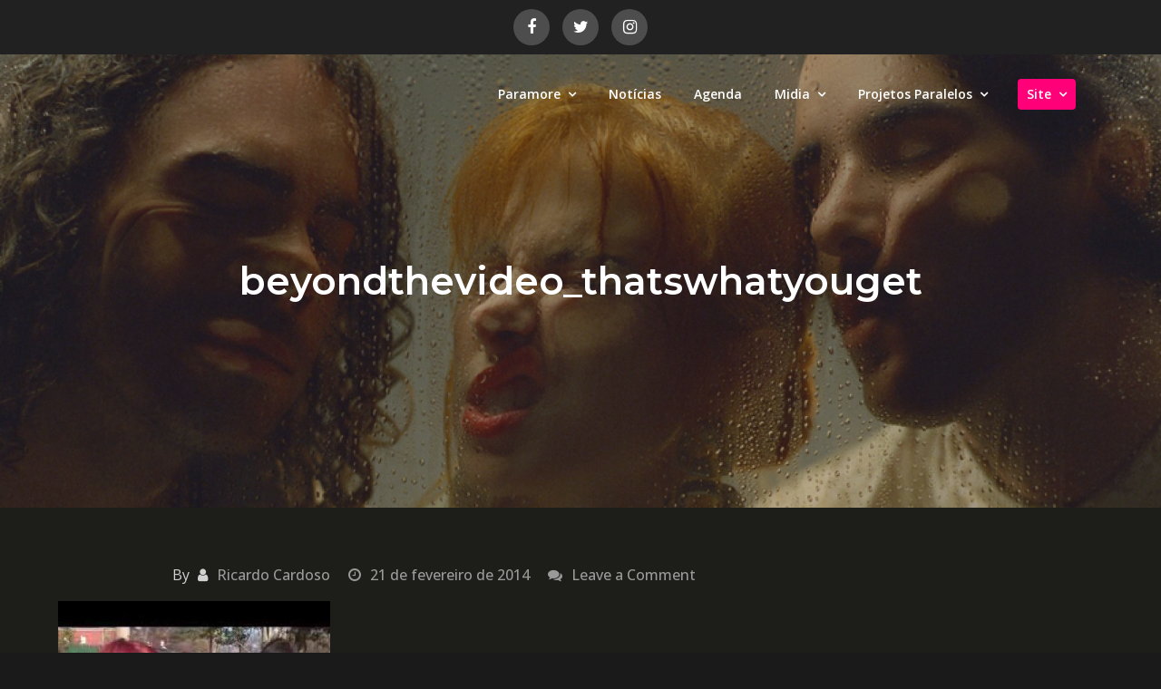

--- FILE ---
content_type: text/html; charset=UTF-8
request_url: https://www.paramore.com.br/?attachment_id=32378
body_size: 147023
content:
<!DOCTYPE html><html lang="pt-BR"><head><meta charset="UTF-8"><meta name="viewport" content="width=device-width, initial-scale=1"><link rel="profile" href="http://gmpg.org/xfn/11"><link rel="pingback" href="https://www.paramore.com.br/xmlrpc.php"><meta name='robots' content='index, follow, max-image-preview:large, max-snippet:-1, max-video-preview:-1' /> <!-- This site is optimized with the Yoast SEO plugin v25.9 - https://yoast.com/wordpress/plugins/seo/ --><title>beyondthevideo_thatswhatyouget - Paramore Brasil - Ouça &#039;Whis Is Why&#039; nas plataformas digitais</title><link rel="canonical" href="https://www.paramore.com.br/" /><meta property="og:locale" content="pt_BR" /><meta property="og:type" content="article" /><meta property="og:title" content="beyondthevideo_thatswhatyouget - Paramore Brasil - Ouça &#039;Whis Is Why&#039; nas plataformas digitais" /><meta property="og:url" content="https://www.paramore.com.br/" /><meta property="og:site_name" content="Paramore Brasil - Ouça &#039;Whis Is Why&#039; nas plataformas digitais" /><meta property="og:image" content="https://www.paramore.com.br" /><meta property="og:image:width" content="480" /><meta property="og:image:height" content="360" /><meta property="og:image:type" content="image/jpeg" /><style media="all">img:is([sizes=auto i],[sizes^="auto," i]){contain-intrinsic-size:3000px 1500px}
:root{--wp-block-synced-color:#7a00df;--wp-block-synced-color--rgb:122,0,223;--wp-bound-block-color:var(--wp-block-synced-color);--wp-editor-canvas-background:#ddd;--wp-admin-theme-color:#007cba;--wp-admin-theme-color--rgb:0,124,186;--wp-admin-theme-color-darker-10:#006ba1;--wp-admin-theme-color-darker-10--rgb:0,107,160.5;--wp-admin-theme-color-darker-20:#005a87;--wp-admin-theme-color-darker-20--rgb:0,90,135;--wp-admin-border-width-focus:2px}@media (min-resolution:192dpi){:root{--wp-admin-border-width-focus:1.5px}}.wp-element-button{cursor:pointer}:root .has-very-light-gray-background-color{background-color:#eee}:root .has-very-dark-gray-background-color{background-color:#313131}:root .has-very-light-gray-color{color:#eee}:root .has-very-dark-gray-color{color:#313131}:root .has-vivid-green-cyan-to-vivid-cyan-blue-gradient-background{background:linear-gradient(135deg,#00d084,#0693e3)}:root .has-purple-crush-gradient-background{background:linear-gradient(135deg,#34e2e4,#4721fb 50%,#ab1dfe)}:root .has-hazy-dawn-gradient-background{background:linear-gradient(135deg,#faaca8,#dad0ec)}:root .has-subdued-olive-gradient-background{background:linear-gradient(135deg,#fafae1,#67a671)}:root .has-atomic-cream-gradient-background{background:linear-gradient(135deg,#fdd79a,#004a59)}:root .has-nightshade-gradient-background{background:linear-gradient(135deg,#330968,#31cdcf)}:root .has-midnight-gradient-background{background:linear-gradient(135deg,#020381,#2874fc)}:root{--wp--preset--font-size--normal:16px;--wp--preset--font-size--huge:42px}.has-regular-font-size{font-size:1em}.has-larger-font-size{font-size:2.625em}.has-normal-font-size{font-size:var(--wp--preset--font-size--normal)}.has-huge-font-size{font-size:var(--wp--preset--font-size--huge)}.has-text-align-center{text-align:center}.has-text-align-left{text-align:left}.has-text-align-right{text-align:right}.has-fit-text{white-space:nowrap!important}#end-resizable-editor-section{display:none}.aligncenter{clear:both}.items-justified-left{justify-content:flex-start}.items-justified-center{justify-content:center}.items-justified-right{justify-content:flex-end}.items-justified-space-between{justify-content:space-between}.screen-reader-text{border:0;clip-path:inset(50%);height:1px;margin:-1px;overflow:hidden;padding:0;position:absolute;width:1px;word-wrap:normal!important}.screen-reader-text:focus{background-color:#ddd;clip-path:none;color:#444;display:block;font-size:1em;height:auto;left:5px;line-height:normal;padding:15px 23px 14px;text-decoration:none;top:5px;width:auto;z-index:100000}html :where(.has-border-color){border-style:solid}html :where([style*=border-top-color]){border-top-style:solid}html :where([style*=border-right-color]){border-right-style:solid}html :where([style*=border-bottom-color]){border-bottom-style:solid}html :where([style*=border-left-color]){border-left-style:solid}html :where([style*=border-width]){border-style:solid}html :where([style*=border-top-width]){border-top-style:solid}html :where([style*=border-right-width]){border-right-style:solid}html :where([style*=border-bottom-width]){border-bottom-style:solid}html :where([style*=border-left-width]){border-left-style:solid}html :where(img[class*=wp-image-]){height:auto;max-width:100%}:where(figure){margin:0 0 1em}html :where(.is-position-sticky){--wp-admin--admin-bar--position-offset:var(--wp-admin--admin-bar--height,0px)}@media screen and (max-width:600px){html :where(.is-position-sticky){--wp-admin--admin-bar--position-offset:0px}}
:root{--wp--preset--aspect-ratio--square:1;--wp--preset--aspect-ratio--4-3:4/3;--wp--preset--aspect-ratio--3-4:3/4;--wp--preset--aspect-ratio--3-2:3/2;--wp--preset--aspect-ratio--2-3:2/3;--wp--preset--aspect-ratio--16-9:16/9;--wp--preset--aspect-ratio--9-16:9/16;--wp--preset--color--black:#000;--wp--preset--color--cyan-bluish-gray:#abb8c3;--wp--preset--color--white:#fff;--wp--preset--color--pale-pink:#f78da7;--wp--preset--color--vivid-red:#cf2e2e;--wp--preset--color--luminous-vivid-orange:#ff6900;--wp--preset--color--luminous-vivid-amber:#fcb900;--wp--preset--color--light-green-cyan:#7bdcb5;--wp--preset--color--vivid-green-cyan:#00d084;--wp--preset--color--pale-cyan-blue:#8ed1fc;--wp--preset--color--vivid-cyan-blue:#0693e3;--wp--preset--color--vivid-purple:#9b51e0;--wp--preset--color--tan:#e6dbad;--wp--preset--color--yellow:#fde64b;--wp--preset--color--orange:#ed7014;--wp--preset--color--red:#d0312d;--wp--preset--color--pink:#b565a7;--wp--preset--color--purple:#a32cc4;--wp--preset--color--blue:#3a43ba;--wp--preset--color--green:#3bb143;--wp--preset--color--brown:#231709;--wp--preset--color--grey:#6c626d;--wp--preset--gradient--vivid-cyan-blue-to-vivid-purple:linear-gradient(135deg,#0693e3 0%,#9b51e0 100%);--wp--preset--gradient--light-green-cyan-to-vivid-green-cyan:linear-gradient(135deg,#7adcb4 0%,#00d082 100%);--wp--preset--gradient--luminous-vivid-amber-to-luminous-vivid-orange:linear-gradient(135deg,#fcb900 0%,#ff6900 100%);--wp--preset--gradient--luminous-vivid-orange-to-vivid-red:linear-gradient(135deg,#ff6900 0%,#cf2e2e 100%);--wp--preset--gradient--very-light-gray-to-cyan-bluish-gray:linear-gradient(135deg,#eee 0%,#a9b8c3 100%);--wp--preset--gradient--cool-to-warm-spectrum:linear-gradient(135deg,#4aeadc 0%,#9778d1 20%,#cf2aba 40%,#ee2c82 60%,#fb6962 80%,#fef84c 100%);--wp--preset--gradient--blush-light-purple:linear-gradient(135deg,#ffceec 0%,#9896f0 100%);--wp--preset--gradient--blush-bordeaux:linear-gradient(135deg,#fecda5 0%,#fe2d2d 50%,#6b003e 100%);--wp--preset--gradient--luminous-dusk:linear-gradient(135deg,#ffcb70 0%,#c751c0 50%,#4158d0 100%);--wp--preset--gradient--pale-ocean:linear-gradient(135deg,#fff5cb 0%,#b6e3d4 50%,#33a7b5 100%);--wp--preset--gradient--electric-grass:linear-gradient(135deg,#caf880 0%,#71ce7e 100%);--wp--preset--gradient--midnight:linear-gradient(135deg,#020381 0%,#2874fc 100%);--wp--preset--font-size--small:12px;--wp--preset--font-size--medium:20px;--wp--preset--font-size--large:36px;--wp--preset--font-size--x-large:42px;--wp--preset--font-size--regular:16px;--wp--preset--font-size--larger:36px;--wp--preset--font-size--huge:48px;--wp--preset--spacing--20:.44rem;--wp--preset--spacing--30:.67rem;--wp--preset--spacing--40:1rem;--wp--preset--spacing--50:1.5rem;--wp--preset--spacing--60:2.25rem;--wp--preset--spacing--70:3.38rem;--wp--preset--spacing--80:5.06rem;--wp--preset--shadow--natural:6px 6px 9px rgba(0,0,0,.2);--wp--preset--shadow--deep:12px 12px 50px rgba(0,0,0,.4);--wp--preset--shadow--sharp:6px 6px 0px rgba(0,0,0,.2);--wp--preset--shadow--outlined:6px 6px 0px -3px #fff,6px 6px #000;--wp--preset--shadow--crisp:6px 6px 0px #000}:where(.is-layout-flex){gap:.5em}:where(.is-layout-grid){gap:.5em}body .is-layout-flex{display:flex}.is-layout-flex{flex-wrap:wrap;align-items:center}.is-layout-flex>:is(*,div){margin:0}body .is-layout-grid{display:grid}.is-layout-grid>:is(*,div){margin:0}:where(.wp-block-columns.is-layout-flex){gap:2em}:where(.wp-block-columns.is-layout-grid){gap:2em}:where(.wp-block-post-template.is-layout-flex){gap:1.25em}:where(.wp-block-post-template.is-layout-grid){gap:1.25em}.has-black-color{color:var(--wp--preset--color--black) !important}.has-cyan-bluish-gray-color{color:var(--wp--preset--color--cyan-bluish-gray) !important}.has-white-color{color:var(--wp--preset--color--white) !important}.has-pale-pink-color{color:var(--wp--preset--color--pale-pink) !important}.has-vivid-red-color{color:var(--wp--preset--color--vivid-red) !important}.has-luminous-vivid-orange-color{color:var(--wp--preset--color--luminous-vivid-orange) !important}.has-luminous-vivid-amber-color{color:var(--wp--preset--color--luminous-vivid-amber) !important}.has-light-green-cyan-color{color:var(--wp--preset--color--light-green-cyan) !important}.has-vivid-green-cyan-color{color:var(--wp--preset--color--vivid-green-cyan) !important}.has-pale-cyan-blue-color{color:var(--wp--preset--color--pale-cyan-blue) !important}.has-vivid-cyan-blue-color{color:var(--wp--preset--color--vivid-cyan-blue) !important}.has-vivid-purple-color{color:var(--wp--preset--color--vivid-purple) !important}.has-black-background-color{background-color:var(--wp--preset--color--black) !important}.has-cyan-bluish-gray-background-color{background-color:var(--wp--preset--color--cyan-bluish-gray) !important}.has-white-background-color{background-color:var(--wp--preset--color--white) !important}.has-pale-pink-background-color{background-color:var(--wp--preset--color--pale-pink) !important}.has-vivid-red-background-color{background-color:var(--wp--preset--color--vivid-red) !important}.has-luminous-vivid-orange-background-color{background-color:var(--wp--preset--color--luminous-vivid-orange) !important}.has-luminous-vivid-amber-background-color{background-color:var(--wp--preset--color--luminous-vivid-amber) !important}.has-light-green-cyan-background-color{background-color:var(--wp--preset--color--light-green-cyan) !important}.has-vivid-green-cyan-background-color{background-color:var(--wp--preset--color--vivid-green-cyan) !important}.has-pale-cyan-blue-background-color{background-color:var(--wp--preset--color--pale-cyan-blue) !important}.has-vivid-cyan-blue-background-color{background-color:var(--wp--preset--color--vivid-cyan-blue) !important}.has-vivid-purple-background-color{background-color:var(--wp--preset--color--vivid-purple) !important}.has-black-border-color{border-color:var(--wp--preset--color--black) !important}.has-cyan-bluish-gray-border-color{border-color:var(--wp--preset--color--cyan-bluish-gray) !important}.has-white-border-color{border-color:var(--wp--preset--color--white) !important}.has-pale-pink-border-color{border-color:var(--wp--preset--color--pale-pink) !important}.has-vivid-red-border-color{border-color:var(--wp--preset--color--vivid-red) !important}.has-luminous-vivid-orange-border-color{border-color:var(--wp--preset--color--luminous-vivid-orange) !important}.has-luminous-vivid-amber-border-color{border-color:var(--wp--preset--color--luminous-vivid-amber) !important}.has-light-green-cyan-border-color{border-color:var(--wp--preset--color--light-green-cyan) !important}.has-vivid-green-cyan-border-color{border-color:var(--wp--preset--color--vivid-green-cyan) !important}.has-pale-cyan-blue-border-color{border-color:var(--wp--preset--color--pale-cyan-blue) !important}.has-vivid-cyan-blue-border-color{border-color:var(--wp--preset--color--vivid-cyan-blue) !important}.has-vivid-purple-border-color{border-color:var(--wp--preset--color--vivid-purple) !important}.has-vivid-cyan-blue-to-vivid-purple-gradient-background{background:var(--wp--preset--gradient--vivid-cyan-blue-to-vivid-purple) !important}.has-light-green-cyan-to-vivid-green-cyan-gradient-background{background:var(--wp--preset--gradient--light-green-cyan-to-vivid-green-cyan) !important}.has-luminous-vivid-amber-to-luminous-vivid-orange-gradient-background{background:var(--wp--preset--gradient--luminous-vivid-amber-to-luminous-vivid-orange) !important}.has-luminous-vivid-orange-to-vivid-red-gradient-background{background:var(--wp--preset--gradient--luminous-vivid-orange-to-vivid-red) !important}.has-very-light-gray-to-cyan-bluish-gray-gradient-background{background:var(--wp--preset--gradient--very-light-gray-to-cyan-bluish-gray) !important}.has-cool-to-warm-spectrum-gradient-background{background:var(--wp--preset--gradient--cool-to-warm-spectrum) !important}.has-blush-light-purple-gradient-background{background:var(--wp--preset--gradient--blush-light-purple) !important}.has-blush-bordeaux-gradient-background{background:var(--wp--preset--gradient--blush-bordeaux) !important}.has-luminous-dusk-gradient-background{background:var(--wp--preset--gradient--luminous-dusk) !important}.has-pale-ocean-gradient-background{background:var(--wp--preset--gradient--pale-ocean) !important}.has-electric-grass-gradient-background{background:var(--wp--preset--gradient--electric-grass) !important}.has-midnight-gradient-background{background:var(--wp--preset--gradient--midnight) !important}.has-small-font-size{font-size:var(--wp--preset--font-size--small) !important}.has-medium-font-size{font-size:var(--wp--preset--font-size--medium) !important}.has-large-font-size{font-size:var(--wp--preset--font-size--large) !important}.has-x-large-font-size{font-size:var(--wp--preset--font-size--x-large) !important}
/*! This file is auto-generated */
.wp-block-button__link{color:#fff;background-color:#32373c;border-radius:9999px;box-shadow:none;text-decoration:none;padding:calc(.667em + 2px) calc(1.333em + 2px);font-size:1.125em}.wp-block-file__button{background:#32373c;color:#fff;text-decoration:none}
@font-face{font-family:'FontAwesome';src:url(//www.paramore.com.br/wp-content/themes/creativ-musician/assets/css/../fonts/fontawesome-webfont.eot?v=4.7.0);src:url(//www.paramore.com.br/wp-content/themes/creativ-musician/assets/css/../fonts/fontawesome-webfont.eot?#iefix&v=4.7.0) format('embedded-opentype'),url(//www.paramore.com.br/wp-content/themes/creativ-musician/assets/css/../fonts/fontawesome-webfont.woff2?v=4.7.0) format('woff2'),url(//www.paramore.com.br/wp-content/themes/creativ-musician/assets/css/../fonts/fontawesome-webfont.woff?v=4.7.0) format('woff'),url(//www.paramore.com.br/wp-content/themes/creativ-musician/assets/css/../fonts/fontawesome-webfont.ttf?v=4.7.0) format('truetype'),url(//www.paramore.com.br/wp-content/themes/creativ-musician/assets/css/../fonts/fontawesome-webfont.svg?v=4.7.0#fontawesomeregular) format('svg');font-weight:400;font-style:normal}.fa{display:inline-block;font:normal normal normal 14px/1 FontAwesome;font-size:inherit;text-rendering:auto;-webkit-font-smoothing:antialiased;-moz-osx-font-smoothing:grayscale}.fa-lg{font-size:1.33333333em;line-height:.75em;vertical-align:-15%}.fa-2x{font-size:2em}.fa-3x{font-size:3em}.fa-4x{font-size:4em}.fa-5x{font-size:5em}.fa-fw{width:1.28571429em;text-align:center}.fa-ul{padding-left:0;margin-left:2.14285714em;list-style-type:none}.fa-ul>li{position:relative}.fa-li{position:absolute;left:-2.14285714em;width:2.14285714em;top:.14285714em;text-align:center}.fa-li.fa-lg{left:-1.85714286em}.fa-border{padding:.2em .25em .15em;border:solid .08em #eee;border-radius:.1em}.fa-pull-left{float:left}.fa-pull-right{float:right}.fa.fa-pull-left{margin-right:.3em}.fa.fa-pull-right{margin-left:.3em}.pull-right{float:right}.pull-left{float:left}.fa.pull-left{margin-right:.3em}.fa.pull-right{margin-left:.3em}.fa-spin{-webkit-animation:fa-spin 2s infinite linear;animation:fa-spin 2s infinite linear}.fa-pulse{-webkit-animation:fa-spin 1s infinite steps(8);animation:fa-spin 1s infinite steps(8)}@-webkit-keyframes fa-spin{0%{-webkit-transform:rotate(0deg);transform:rotate(0deg)}100%{-webkit-transform:rotate(359deg);transform:rotate(359deg)}}@keyframes fa-spin{0%{-webkit-transform:rotate(0deg);transform:rotate(0deg)}100%{-webkit-transform:rotate(359deg);transform:rotate(359deg)}}.fa-rotate-90{-ms-filter:"progid:DXImageTransform.Microsoft.BasicImage(rotation=1)";-webkit-transform:rotate(90deg);-ms-transform:rotate(90deg);transform:rotate(90deg)}.fa-rotate-180{-ms-filter:"progid:DXImageTransform.Microsoft.BasicImage(rotation=2)";-webkit-transform:rotate(180deg);-ms-transform:rotate(180deg);transform:rotate(180deg)}.fa-rotate-270{-ms-filter:"progid:DXImageTransform.Microsoft.BasicImage(rotation=3)";-webkit-transform:rotate(270deg);-ms-transform:rotate(270deg);transform:rotate(270deg)}.fa-flip-horizontal{-ms-filter:"progid:DXImageTransform.Microsoft.BasicImage(rotation=0, mirror=1)";-webkit-transform:scale(-1,1);-ms-transform:scale(-1,1);transform:scale(-1,1)}.fa-flip-vertical{-ms-filter:"progid:DXImageTransform.Microsoft.BasicImage(rotation=2, mirror=1)";-webkit-transform:scale(1,-1);-ms-transform:scale(1,-1);transform:scale(1,-1)}:root .fa-rotate-90,:root .fa-rotate-180,:root .fa-rotate-270,:root .fa-flip-horizontal,:root .fa-flip-vertical{filter:none}.fa-stack{position:relative;display:inline-block;width:2em;height:2em;line-height:2em;vertical-align:middle}.fa-stack-1x,.fa-stack-2x{position:absolute;left:0;width:100%;text-align:center}.fa-stack-1x{line-height:inherit}.fa-stack-2x{font-size:2em}.fa-inverse{color:#fff}.fa-glass:before{content:"\f000"}.fa-music:before{content:"\f001"}.fa-search:before{content:"\f002"}.fa-envelope-o:before{content:"\f003"}.fa-heart:before{content:"\f004"}.fa-star:before{content:"\f005"}.fa-star-o:before{content:"\f006"}.fa-user:before{content:"\f007"}.fa-film:before{content:"\f008"}.fa-th-large:before{content:"\f009"}.fa-th:before{content:"\f00a"}.fa-th-list:before{content:"\f00b"}.fa-check:before{content:"\f00c"}.fa-remove:before,.fa-close:before,.fa-times:before{content:"\f00d"}.fa-search-plus:before{content:"\f00e"}.fa-search-minus:before{content:"\f010"}.fa-power-off:before{content:"\f011"}.fa-signal:before{content:"\f012"}.fa-gear:before,.fa-cog:before{content:"\f013"}.fa-trash-o:before{content:"\f014"}.fa-home:before{content:"\f015"}.fa-file-o:before{content:"\f016"}.fa-clock-o:before{content:"\f017"}.fa-road:before{content:"\f018"}.fa-download:before{content:"\f019"}.fa-arrow-circle-o-down:before{content:"\f01a"}.fa-arrow-circle-o-up:before{content:"\f01b"}.fa-inbox:before{content:"\f01c"}.fa-play-circle-o:before{content:"\f01d"}.fa-rotate-right:before,.fa-repeat:before{content:"\f01e"}.fa-refresh:before{content:"\f021"}.fa-list-alt:before{content:"\f022"}.fa-lock:before{content:"\f023"}.fa-flag:before{content:"\f024"}.fa-headphones:before{content:"\f025"}.fa-volume-off:before{content:"\f026"}.fa-volume-down:before{content:"\f027"}.fa-volume-up:before{content:"\f028"}.fa-qrcode:before{content:"\f029"}.fa-barcode:before{content:"\f02a"}.fa-tag:before{content:"\f02b"}.fa-tags:before{content:"\f02c"}.fa-book:before{content:"\f02d"}.fa-bookmark:before{content:"\f02e"}.fa-print:before{content:"\f02f"}.fa-camera:before{content:"\f030"}.fa-font:before{content:"\f031"}.fa-bold:before{content:"\f032"}.fa-italic:before{content:"\f033"}.fa-text-height:before{content:"\f034"}.fa-text-width:before{content:"\f035"}.fa-align-left:before{content:"\f036"}.fa-align-center:before{content:"\f037"}.fa-align-right:before{content:"\f038"}.fa-align-justify:before{content:"\f039"}.fa-list:before{content:"\f03a"}.fa-dedent:before,.fa-outdent:before{content:"\f03b"}.fa-indent:before{content:"\f03c"}.fa-video-camera:before{content:"\f03d"}.fa-photo:before,.fa-image:before,.fa-picture-o:before{content:"\f03e"}.fa-pencil:before{content:"\f040"}.fa-map-marker:before{content:"\f041"}.fa-adjust:before{content:"\f042"}.fa-tint:before{content:"\f043"}.fa-edit:before,.fa-pencil-square-o:before{content:"\f044"}.fa-share-square-o:before{content:"\f045"}.fa-check-square-o:before{content:"\f046"}.fa-arrows:before{content:"\f047"}.fa-step-backward:before{content:"\f048"}.fa-fast-backward:before{content:"\f049"}.fa-backward:before{content:"\f04a"}.fa-play:before{content:"\f04b"}.fa-pause:before{content:"\f04c"}.fa-stop:before{content:"\f04d"}.fa-forward:before{content:"\f04e"}.fa-fast-forward:before{content:"\f050"}.fa-step-forward:before{content:"\f051"}.fa-eject:before{content:"\f052"}.fa-chevron-left:before{content:"\f053"}.fa-chevron-right:before{content:"\f054"}.fa-plus-circle:before{content:"\f055"}.fa-minus-circle:before{content:"\f056"}.fa-times-circle:before{content:"\f057"}.fa-check-circle:before{content:"\f058"}.fa-question-circle:before{content:"\f059"}.fa-info-circle:before{content:"\f05a"}.fa-crosshairs:before{content:"\f05b"}.fa-times-circle-o:before{content:"\f05c"}.fa-check-circle-o:before{content:"\f05d"}.fa-ban:before{content:"\f05e"}.fa-arrow-left:before{content:"\f060"}.fa-arrow-right:before{content:"\f061"}.fa-arrow-up:before{content:"\f062"}.fa-arrow-down:before{content:"\f063"}.fa-mail-forward:before,.fa-share:before{content:"\f064"}.fa-expand:before{content:"\f065"}.fa-compress:before{content:"\f066"}.fa-plus:before{content:"\f067"}.fa-minus:before{content:"\f068"}.fa-asterisk:before{content:"\f069"}.fa-exclamation-circle:before{content:"\f06a"}.fa-gift:before{content:"\f06b"}.fa-leaf:before{content:"\f06c"}.fa-fire:before{content:"\f06d"}.fa-eye:before{content:"\f06e"}.fa-eye-slash:before{content:"\f070"}.fa-warning:before,.fa-exclamation-triangle:before{content:"\f071"}.fa-plane:before{content:"\f072"}.fa-calendar:before{content:"\f073"}.fa-random:before{content:"\f074"}.fa-comment:before{content:"\f075"}.fa-magnet:before{content:"\f076"}.fa-chevron-up:before{content:"\f077"}.fa-chevron-down:before{content:"\f078"}.fa-retweet:before{content:"\f079"}.fa-shopping-cart:before{content:"\f07a"}.fa-folder:before{content:"\f07b"}.fa-folder-open:before{content:"\f07c"}.fa-arrows-v:before{content:"\f07d"}.fa-arrows-h:before{content:"\f07e"}.fa-bar-chart-o:before,.fa-bar-chart:before{content:"\f080"}.fa-twitter-square:before{content:"\f081"}.fa-facebook-square:before{content:"\f082"}.fa-camera-retro:before{content:"\f083"}.fa-key:before{content:"\f084"}.fa-gears:before,.fa-cogs:before{content:"\f085"}.fa-comments:before{content:"\f086"}.fa-thumbs-o-up:before{content:"\f087"}.fa-thumbs-o-down:before{content:"\f088"}.fa-star-half:before{content:"\f089"}.fa-heart-o:before{content:"\f08a"}.fa-sign-out:before{content:"\f08b"}.fa-linkedin-square:before{content:"\f08c"}.fa-thumb-tack:before{content:"\f08d"}.fa-external-link:before{content:"\f08e"}.fa-sign-in:before{content:"\f090"}.fa-trophy:before{content:"\f091"}.fa-github-square:before{content:"\f092"}.fa-upload:before{content:"\f093"}.fa-lemon-o:before{content:"\f094"}.fa-phone:before{content:"\f095"}.fa-square-o:before{content:"\f096"}.fa-bookmark-o:before{content:"\f097"}.fa-phone-square:before{content:"\f098"}.fa-twitter:before{content:"\f099"}.fa-facebook-f:before,.fa-facebook:before{content:"\f09a"}.fa-github:before{content:"\f09b"}.fa-unlock:before{content:"\f09c"}.fa-credit-card:before{content:"\f09d"}.fa-feed:before,.fa-rss:before{content:"\f09e"}.fa-hdd-o:before{content:"\f0a0"}.fa-bullhorn:before{content:"\f0a1"}.fa-bell:before{content:"\f0f3"}.fa-certificate:before{content:"\f0a3"}.fa-hand-o-right:before{content:"\f0a4"}.fa-hand-o-left:before{content:"\f0a5"}.fa-hand-o-up:before{content:"\f0a6"}.fa-hand-o-down:before{content:"\f0a7"}.fa-arrow-circle-left:before{content:"\f0a8"}.fa-arrow-circle-right:before{content:"\f0a9"}.fa-arrow-circle-up:before{content:"\f0aa"}.fa-arrow-circle-down:before{content:"\f0ab"}.fa-globe:before{content:"\f0ac"}.fa-wrench:before{content:"\f0ad"}.fa-tasks:before{content:"\f0ae"}.fa-filter:before{content:"\f0b0"}.fa-briefcase:before{content:"\f0b1"}.fa-arrows-alt:before{content:"\f0b2"}.fa-group:before,.fa-users:before{content:"\f0c0"}.fa-chain:before,.fa-link:before{content:"\f0c1"}.fa-cloud:before{content:"\f0c2"}.fa-flask:before{content:"\f0c3"}.fa-cut:before,.fa-scissors:before{content:"\f0c4"}.fa-copy:before,.fa-files-o:before{content:"\f0c5"}.fa-paperclip:before{content:"\f0c6"}.fa-save:before,.fa-floppy-o:before{content:"\f0c7"}.fa-square:before{content:"\f0c8"}.fa-navicon:before,.fa-reorder:before,.fa-bars:before{content:"\f0c9"}.fa-list-ul:before{content:"\f0ca"}.fa-list-ol:before{content:"\f0cb"}.fa-strikethrough:before{content:"\f0cc"}.fa-underline:before{content:"\f0cd"}.fa-table:before{content:"\f0ce"}.fa-magic:before{content:"\f0d0"}.fa-truck:before{content:"\f0d1"}.fa-pinterest:before{content:"\f0d2"}.fa-pinterest-square:before{content:"\f0d3"}.fa-google-plus-square:before{content:"\f0d4"}.fa-google-plus:before{content:"\f0d5"}.fa-money:before{content:"\f0d6"}.fa-caret-down:before{content:"\f0d7"}.fa-caret-up:before{content:"\f0d8"}.fa-caret-left:before{content:"\f0d9"}.fa-caret-right:before{content:"\f0da"}.fa-columns:before{content:"\f0db"}.fa-unsorted:before,.fa-sort:before{content:"\f0dc"}.fa-sort-down:before,.fa-sort-desc:before{content:"\f0dd"}.fa-sort-up:before,.fa-sort-asc:before{content:"\f0de"}.fa-envelope:before{content:"\f0e0"}.fa-linkedin:before{content:"\f0e1"}.fa-rotate-left:before,.fa-undo:before{content:"\f0e2"}.fa-legal:before,.fa-gavel:before{content:"\f0e3"}.fa-dashboard:before,.fa-tachometer:before{content:"\f0e4"}.fa-comment-o:before{content:"\f0e5"}.fa-comments-o:before{content:"\f0e6"}.fa-flash:before,.fa-bolt:before{content:"\f0e7"}.fa-sitemap:before{content:"\f0e8"}.fa-umbrella:before{content:"\f0e9"}.fa-paste:before,.fa-clipboard:before{content:"\f0ea"}.fa-lightbulb-o:before{content:"\f0eb"}.fa-exchange:before{content:"\f0ec"}.fa-cloud-download:before{content:"\f0ed"}.fa-cloud-upload:before{content:"\f0ee"}.fa-user-md:before{content:"\f0f0"}.fa-stethoscope:before{content:"\f0f1"}.fa-suitcase:before{content:"\f0f2"}.fa-bell-o:before{content:"\f0a2"}.fa-coffee:before{content:"\f0f4"}.fa-cutlery:before{content:"\f0f5"}.fa-file-text-o:before{content:"\f0f6"}.fa-building-o:before{content:"\f0f7"}.fa-hospital-o:before{content:"\f0f8"}.fa-ambulance:before{content:"\f0f9"}.fa-medkit:before{content:"\f0fa"}.fa-fighter-jet:before{content:"\f0fb"}.fa-beer:before{content:"\f0fc"}.fa-h-square:before{content:"\f0fd"}.fa-plus-square:before{content:"\f0fe"}.fa-angle-double-left:before{content:"\f100"}.fa-angle-double-right:before{content:"\f101"}.fa-angle-double-up:before{content:"\f102"}.fa-angle-double-down:before{content:"\f103"}.fa-angle-left:before{content:"\f104"}.fa-angle-right:before{content:"\f105"}.fa-angle-up:before{content:"\f106"}.fa-angle-down:before{content:"\f107"}.fa-desktop:before{content:"\f108"}.fa-laptop:before{content:"\f109"}.fa-tablet:before{content:"\f10a"}.fa-mobile-phone:before,.fa-mobile:before{content:"\f10b"}.fa-circle-o:before{content:"\f10c"}.fa-quote-left:before{content:"\f10d"}.fa-quote-right:before{content:"\f10e"}.fa-spinner:before{content:"\f110"}.fa-circle:before{content:"\f111"}.fa-mail-reply:before,.fa-reply:before{content:"\f112"}.fa-github-alt:before{content:"\f113"}.fa-folder-o:before{content:"\f114"}.fa-folder-open-o:before{content:"\f115"}.fa-smile-o:before{content:"\f118"}.fa-frown-o:before{content:"\f119"}.fa-meh-o:before{content:"\f11a"}.fa-gamepad:before{content:"\f11b"}.fa-keyboard-o:before{content:"\f11c"}.fa-flag-o:before{content:"\f11d"}.fa-flag-checkered:before{content:"\f11e"}.fa-terminal:before{content:"\f120"}.fa-code:before{content:"\f121"}.fa-mail-reply-all:before,.fa-reply-all:before{content:"\f122"}.fa-star-half-empty:before,.fa-star-half-full:before,.fa-star-half-o:before{content:"\f123"}.fa-location-arrow:before{content:"\f124"}.fa-crop:before{content:"\f125"}.fa-code-fork:before{content:"\f126"}.fa-unlink:before,.fa-chain-broken:before{content:"\f127"}.fa-question:before{content:"\f128"}.fa-info:before{content:"\f129"}.fa-exclamation:before{content:"\f12a"}.fa-superscript:before{content:"\f12b"}.fa-subscript:before{content:"\f12c"}.fa-eraser:before{content:"\f12d"}.fa-puzzle-piece:before{content:"\f12e"}.fa-microphone:before{content:"\f130"}.fa-microphone-slash:before{content:"\f131"}.fa-shield:before{content:"\f132"}.fa-calendar-o:before{content:"\f133"}.fa-fire-extinguisher:before{content:"\f134"}.fa-rocket:before{content:"\f135"}.fa-maxcdn:before{content:"\f136"}.fa-chevron-circle-left:before{content:"\f137"}.fa-chevron-circle-right:before{content:"\f138"}.fa-chevron-circle-up:before{content:"\f139"}.fa-chevron-circle-down:before{content:"\f13a"}.fa-html5:before{content:"\f13b"}.fa-css3:before{content:"\f13c"}.fa-anchor:before{content:"\f13d"}.fa-unlock-alt:before{content:"\f13e"}.fa-bullseye:before{content:"\f140"}.fa-ellipsis-h:before{content:"\f141"}.fa-ellipsis-v:before{content:"\f142"}.fa-rss-square:before{content:"\f143"}.fa-play-circle:before{content:"\f144"}.fa-ticket:before{content:"\f145"}.fa-minus-square:before{content:"\f146"}.fa-minus-square-o:before{content:"\f147"}.fa-level-up:before{content:"\f148"}.fa-level-down:before{content:"\f149"}.fa-check-square:before{content:"\f14a"}.fa-pencil-square:before{content:"\f14b"}.fa-external-link-square:before{content:"\f14c"}.fa-share-square:before{content:"\f14d"}.fa-compass:before{content:"\f14e"}.fa-toggle-down:before,.fa-caret-square-o-down:before{content:"\f150"}.fa-toggle-up:before,.fa-caret-square-o-up:before{content:"\f151"}.fa-toggle-right:before,.fa-caret-square-o-right:before{content:"\f152"}.fa-euro:before,.fa-eur:before{content:"\f153"}.fa-gbp:before{content:"\f154"}.fa-dollar:before,.fa-usd:before{content:"\f155"}.fa-rupee:before,.fa-inr:before{content:"\f156"}.fa-cny:before,.fa-rmb:before,.fa-yen:before,.fa-jpy:before{content:"\f157"}.fa-ruble:before,.fa-rouble:before,.fa-rub:before{content:"\f158"}.fa-won:before,.fa-krw:before{content:"\f159"}.fa-bitcoin:before,.fa-btc:before{content:"\f15a"}.fa-file:before{content:"\f15b"}.fa-file-text:before{content:"\f15c"}.fa-sort-alpha-asc:before{content:"\f15d"}.fa-sort-alpha-desc:before{content:"\f15e"}.fa-sort-amount-asc:before{content:"\f160"}.fa-sort-amount-desc:before{content:"\f161"}.fa-sort-numeric-asc:before{content:"\f162"}.fa-sort-numeric-desc:before{content:"\f163"}.fa-thumbs-up:before{content:"\f164"}.fa-thumbs-down:before{content:"\f165"}.fa-youtube-square:before{content:"\f166"}.fa-youtube:before{content:"\f167"}.fa-xing:before{content:"\f168"}.fa-xing-square:before{content:"\f169"}.fa-youtube-play:before{content:"\f16a"}.fa-dropbox:before{content:"\f16b"}.fa-stack-overflow:before{content:"\f16c"}.fa-instagram:before{content:"\f16d"}.fa-flickr:before{content:"\f16e"}.fa-adn:before{content:"\f170"}.fa-bitbucket:before{content:"\f171"}.fa-bitbucket-square:before{content:"\f172"}.fa-tumblr:before{content:"\f173"}.fa-tumblr-square:before{content:"\f174"}.fa-long-arrow-down:before{content:"\f175"}.fa-long-arrow-up:before{content:"\f176"}.fa-long-arrow-left:before{content:"\f177"}.fa-long-arrow-right:before{content:"\f178"}.fa-apple:before{content:"\f179"}.fa-windows:before{content:"\f17a"}.fa-android:before{content:"\f17b"}.fa-linux:before{content:"\f17c"}.fa-dribbble:before{content:"\f17d"}.fa-skype:before{content:"\f17e"}.fa-foursquare:before{content:"\f180"}.fa-trello:before{content:"\f181"}.fa-female:before{content:"\f182"}.fa-male:before{content:"\f183"}.fa-gittip:before,.fa-gratipay:before{content:"\f184"}.fa-sun-o:before{content:"\f185"}.fa-moon-o:before{content:"\f186"}.fa-archive:before{content:"\f187"}.fa-bug:before{content:"\f188"}.fa-vk:before{content:"\f189"}.fa-weibo:before{content:"\f18a"}.fa-renren:before{content:"\f18b"}.fa-pagelines:before{content:"\f18c"}.fa-stack-exchange:before{content:"\f18d"}.fa-arrow-circle-o-right:before{content:"\f18e"}.fa-arrow-circle-o-left:before{content:"\f190"}.fa-toggle-left:before,.fa-caret-square-o-left:before{content:"\f191"}.fa-dot-circle-o:before{content:"\f192"}.fa-wheelchair:before{content:"\f193"}.fa-vimeo-square:before{content:"\f194"}.fa-turkish-lira:before,.fa-try:before{content:"\f195"}.fa-plus-square-o:before{content:"\f196"}.fa-space-shuttle:before{content:"\f197"}.fa-slack:before{content:"\f198"}.fa-envelope-square:before{content:"\f199"}.fa-wordpress:before{content:"\f19a"}.fa-openid:before{content:"\f19b"}.fa-institution:before,.fa-bank:before,.fa-university:before{content:"\f19c"}.fa-mortar-board:before,.fa-graduation-cap:before{content:"\f19d"}.fa-yahoo:before{content:"\f19e"}.fa-google:before{content:"\f1a0"}.fa-reddit:before{content:"\f1a1"}.fa-reddit-square:before{content:"\f1a2"}.fa-stumbleupon-circle:before{content:"\f1a3"}.fa-stumbleupon:before{content:"\f1a4"}.fa-delicious:before{content:"\f1a5"}.fa-digg:before{content:"\f1a6"}.fa-pied-piper-pp:before{content:"\f1a7"}.fa-pied-piper-alt:before{content:"\f1a8"}.fa-drupal:before{content:"\f1a9"}.fa-joomla:before{content:"\f1aa"}.fa-language:before{content:"\f1ab"}.fa-fax:before{content:"\f1ac"}.fa-building:before{content:"\f1ad"}.fa-child:before{content:"\f1ae"}.fa-paw:before{content:"\f1b0"}.fa-spoon:before{content:"\f1b1"}.fa-cube:before{content:"\f1b2"}.fa-cubes:before{content:"\f1b3"}.fa-behance:before{content:"\f1b4"}.fa-behance-square:before{content:"\f1b5"}.fa-steam:before{content:"\f1b6"}.fa-steam-square:before{content:"\f1b7"}.fa-recycle:before{content:"\f1b8"}.fa-automobile:before,.fa-car:before{content:"\f1b9"}.fa-cab:before,.fa-taxi:before{content:"\f1ba"}.fa-tree:before{content:"\f1bb"}.fa-spotify:before{content:"\f1bc"}.fa-deviantart:before{content:"\f1bd"}.fa-soundcloud:before{content:"\f1be"}.fa-database:before{content:"\f1c0"}.fa-file-pdf-o:before{content:"\f1c1"}.fa-file-word-o:before{content:"\f1c2"}.fa-file-excel-o:before{content:"\f1c3"}.fa-file-powerpoint-o:before{content:"\f1c4"}.fa-file-photo-o:before,.fa-file-picture-o:before,.fa-file-image-o:before{content:"\f1c5"}.fa-file-zip-o:before,.fa-file-archive-o:before{content:"\f1c6"}.fa-file-sound-o:before,.fa-file-audio-o:before{content:"\f1c7"}.fa-file-movie-o:before,.fa-file-video-o:before{content:"\f1c8"}.fa-file-code-o:before{content:"\f1c9"}.fa-vine:before{content:"\f1ca"}.fa-codepen:before{content:"\f1cb"}.fa-jsfiddle:before{content:"\f1cc"}.fa-life-bouy:before,.fa-life-buoy:before,.fa-life-saver:before,.fa-support:before,.fa-life-ring:before{content:"\f1cd"}.fa-circle-o-notch:before{content:"\f1ce"}.fa-ra:before,.fa-resistance:before,.fa-rebel:before{content:"\f1d0"}.fa-ge:before,.fa-empire:before{content:"\f1d1"}.fa-git-square:before{content:"\f1d2"}.fa-git:before{content:"\f1d3"}.fa-y-combinator-square:before,.fa-yc-square:before,.fa-hacker-news:before{content:"\f1d4"}.fa-tencent-weibo:before{content:"\f1d5"}.fa-qq:before{content:"\f1d6"}.fa-wechat:before,.fa-weixin:before{content:"\f1d7"}.fa-send:before,.fa-paper-plane:before{content:"\f1d8"}.fa-send-o:before,.fa-paper-plane-o:before{content:"\f1d9"}.fa-history:before{content:"\f1da"}.fa-circle-thin:before{content:"\f1db"}.fa-header:before{content:"\f1dc"}.fa-paragraph:before{content:"\f1dd"}.fa-sliders:before{content:"\f1de"}.fa-share-alt:before{content:"\f1e0"}.fa-share-alt-square:before{content:"\f1e1"}.fa-bomb:before{content:"\f1e2"}.fa-soccer-ball-o:before,.fa-futbol-o:before{content:"\f1e3"}.fa-tty:before{content:"\f1e4"}.fa-binoculars:before{content:"\f1e5"}.fa-plug:before{content:"\f1e6"}.fa-slideshare:before{content:"\f1e7"}.fa-twitch:before{content:"\f1e8"}.fa-yelp:before{content:"\f1e9"}.fa-newspaper-o:before{content:"\f1ea"}.fa-wifi:before{content:"\f1eb"}.fa-calculator:before{content:"\f1ec"}.fa-paypal:before{content:"\f1ed"}.fa-google-wallet:before{content:"\f1ee"}.fa-cc-visa:before{content:"\f1f0"}.fa-cc-mastercard:before{content:"\f1f1"}.fa-cc-discover:before{content:"\f1f2"}.fa-cc-amex:before{content:"\f1f3"}.fa-cc-paypal:before{content:"\f1f4"}.fa-cc-stripe:before{content:"\f1f5"}.fa-bell-slash:before{content:"\f1f6"}.fa-bell-slash-o:before{content:"\f1f7"}.fa-trash:before{content:"\f1f8"}.fa-copyright:before{content:"\f1f9"}.fa-at:before{content:"\f1fa"}.fa-eyedropper:before{content:"\f1fb"}.fa-paint-brush:before{content:"\f1fc"}.fa-birthday-cake:before{content:"\f1fd"}.fa-area-chart:before{content:"\f1fe"}.fa-pie-chart:before{content:"\f200"}.fa-line-chart:before{content:"\f201"}.fa-lastfm:before{content:"\f202"}.fa-lastfm-square:before{content:"\f203"}.fa-toggle-off:before{content:"\f204"}.fa-toggle-on:before{content:"\f205"}.fa-bicycle:before{content:"\f206"}.fa-bus:before{content:"\f207"}.fa-ioxhost:before{content:"\f208"}.fa-angellist:before{content:"\f209"}.fa-cc:before{content:"\f20a"}.fa-shekel:before,.fa-sheqel:before,.fa-ils:before{content:"\f20b"}.fa-meanpath:before{content:"\f20c"}.fa-buysellads:before{content:"\f20d"}.fa-connectdevelop:before{content:"\f20e"}.fa-dashcube:before{content:"\f210"}.fa-forumbee:before{content:"\f211"}.fa-leanpub:before{content:"\f212"}.fa-sellsy:before{content:"\f213"}.fa-shirtsinbulk:before{content:"\f214"}.fa-simplybuilt:before{content:"\f215"}.fa-skyatlas:before{content:"\f216"}.fa-cart-plus:before{content:"\f217"}.fa-cart-arrow-down:before{content:"\f218"}.fa-diamond:before{content:"\f219"}.fa-ship:before{content:"\f21a"}.fa-user-secret:before{content:"\f21b"}.fa-motorcycle:before{content:"\f21c"}.fa-street-view:before{content:"\f21d"}.fa-heartbeat:before{content:"\f21e"}.fa-venus:before{content:"\f221"}.fa-mars:before{content:"\f222"}.fa-mercury:before{content:"\f223"}.fa-intersex:before,.fa-transgender:before{content:"\f224"}.fa-transgender-alt:before{content:"\f225"}.fa-venus-double:before{content:"\f226"}.fa-mars-double:before{content:"\f227"}.fa-venus-mars:before{content:"\f228"}.fa-mars-stroke:before{content:"\f229"}.fa-mars-stroke-v:before{content:"\f22a"}.fa-mars-stroke-h:before{content:"\f22b"}.fa-neuter:before{content:"\f22c"}.fa-genderless:before{content:"\f22d"}.fa-facebook-official:before{content:"\f230"}.fa-pinterest-p:before{content:"\f231"}.fa-whatsapp:before{content:"\f232"}.fa-server:before{content:"\f233"}.fa-user-plus:before{content:"\f234"}.fa-user-times:before{content:"\f235"}.fa-hotel:before,.fa-bed:before{content:"\f236"}.fa-viacoin:before{content:"\f237"}.fa-train:before{content:"\f238"}.fa-subway:before{content:"\f239"}.fa-medium:before{content:"\f23a"}.fa-yc:before,.fa-y-combinator:before{content:"\f23b"}.fa-optin-Creativ Musician:before{content:"\f23c"}.fa-opencart:before{content:"\f23d"}.fa-expeditedssl:before{content:"\f23e"}.fa-battery-4:before,.fa-battery:before,.fa-battery-full:before{content:"\f240"}.fa-battery-3:before,.fa-battery-three-quarters:before{content:"\f241"}.fa-battery-2:before,.fa-battery-half:before{content:"\f242"}.fa-battery-1:before,.fa-battery-quarter:before{content:"\f243"}.fa-battery-0:before,.fa-battery-empty:before{content:"\f244"}.fa-mouse-pointer:before{content:"\f245"}.fa-i-cursor:before{content:"\f246"}.fa-object-group:before{content:"\f247"}.fa-object-ungroup:before{content:"\f248"}.fa-sticky-note:before{content:"\f249"}.fa-sticky-note-o:before{content:"\f24a"}.fa-cc-jcb:before{content:"\f24b"}.fa-cc-diners-club:before{content:"\f24c"}.fa-clone:before{content:"\f24d"}.fa-balance-scale:before{content:"\f24e"}.fa-hourglass-o:before{content:"\f250"}.fa-hourglass-1:before,.fa-hourglass-start:before{content:"\f251"}.fa-hourglass-2:before,.fa-hourglass-half:before{content:"\f252"}.fa-hourglass-3:before,.fa-hourglass-end:before{content:"\f253"}.fa-hourglass:before{content:"\f254"}.fa-hand-grab-o:before,.fa-hand-rock-o:before{content:"\f255"}.fa-hand-stop-o:before,.fa-hand-paper-o:before{content:"\f256"}.fa-hand-scissors-o:before{content:"\f257"}.fa-hand-lizard-o:before{content:"\f258"}.fa-hand-spock-o:before{content:"\f259"}.fa-hand-pointer-o:before{content:"\f25a"}.fa-hand-peace-o:before{content:"\f25b"}.fa-trademark:before{content:"\f25c"}.fa-registered:before{content:"\f25d"}.fa-creative-commons:before{content:"\f25e"}.fa-gg:before{content:"\f260"}.fa-gg-circle:before{content:"\f261"}.fa-tripadvisor:before{content:"\f262"}.fa-odnoklassniki:before{content:"\f263"}.fa-odnoklassniki-square:before{content:"\f264"}.fa-get-pocket:before{content:"\f265"}.fa-wikipedia-w:before{content:"\f266"}.fa-safari:before{content:"\f267"}.fa-chrome:before{content:"\f268"}.fa-firefox:before{content:"\f269"}.fa-opera:before{content:"\f26a"}.fa-internet-explorer:before{content:"\f26b"}.fa-tv:before,.fa-television:before{content:"\f26c"}.fa-contao:before{content:"\f26d"}.fa-500px:before{content:"\f26e"}.fa-amazon:before{content:"\f270"}.fa-calendar-plus-o:before{content:"\f271"}.fa-calendar-minus-o:before{content:"\f272"}.fa-calendar-times-o:before{content:"\f273"}.fa-calendar-check-o:before{content:"\f274"}.fa-industry:before{content:"\f275"}.fa-map-pin:before{content:"\f276"}.fa-map-signs:before{content:"\f277"}.fa-map-o:before{content:"\f278"}.fa-map:before{content:"\f279"}.fa-commenting:before{content:"\f27a"}.fa-commenting-o:before{content:"\f27b"}.fa-houzz:before{content:"\f27c"}.fa-vimeo:before{content:"\f27d"}.fa-black-tie:before{content:"\f27e"}.fa-fonticons:before{content:"\f280"}.fa-reddit-alien:before{content:"\f281"}.fa-edge:before{content:"\f282"}.fa-credit-card-alt:before{content:"\f283"}.fa-codiepie:before{content:"\f284"}.fa-modx:before{content:"\f285"}.fa-fort-awesome:before{content:"\f286"}.fa-usb:before{content:"\f287"}.fa-product-hunt:before{content:"\f288"}.fa-mixcloud:before{content:"\f289"}.fa-scribd:before{content:"\f28a"}.fa-pause-circle:before{content:"\f28b"}.fa-pause-circle-o:before{content:"\f28c"}.fa-stop-circle:before{content:"\f28d"}.fa-stop-circle-o:before{content:"\f28e"}.fa-shopping-bag:before{content:"\f290"}.fa-shopping-basket:before{content:"\f291"}.fa-hashtag:before{content:"\f292"}.fa-bluetooth:before{content:"\f293"}.fa-bluetooth-b:before{content:"\f294"}.fa-percent:before{content:"\f295"}.fa-gitlab:before{content:"\f296"}.fa-wpbeginner:before{content:"\f297"}.fa-wpforms:before{content:"\f298"}.fa-envira:before{content:"\f299"}.fa-universal-access:before{content:"\f29a"}.fa-wheelchair-alt:before{content:"\f29b"}.fa-question-circle-o:before{content:"\f29c"}.fa-blind:before{content:"\f29d"}.fa-audio-description:before{content:"\f29e"}.fa-volume-control-phone:before{content:"\f2a0"}.fa-braille:before{content:"\f2a1"}.fa-assistive-listening-systems:before{content:"\f2a2"}.fa-asl-interpreting:before,.fa-american-sign-language-interpreting:before{content:"\f2a3"}.fa-deafness:before,.fa-hard-of-hearing:before,.fa-deaf:before{content:"\f2a4"}.fa-glide:before{content:"\f2a5"}.fa-glide-g:before{content:"\f2a6"}.fa-signing:before,.fa-sign-language:before{content:"\f2a7"}.fa-low-vision:before{content:"\f2a8"}.fa-viadeo:before{content:"\f2a9"}.fa-viadeo-square:before{content:"\f2aa"}.fa-snapchat:before{content:"\f2ab"}.fa-snapchat-ghost:before{content:"\f2ac"}.fa-snapchat-square:before{content:"\f2ad"}.fa-pied-piper:before{content:"\f2ae"}.fa-first-order:before{content:"\f2b0"}.fa-yoast:before{content:"\f2b1"}.fa-themeisle:before{content:"\f2b2"}.fa-google-plus-circle:before,.fa-google-plus-official:before{content:"\f2b3"}.fa-fa:before,.fa-font-awesome:before{content:"\f2b4"}.fa-handshake-o:before{content:"\f2b5"}.fa-envelope-open:before{content:"\f2b6"}.fa-envelope-open-o:before{content:"\f2b7"}.fa-linode:before{content:"\f2b8"}.fa-address-book:before{content:"\f2b9"}.fa-address-book-o:before{content:"\f2ba"}.fa-vcard:before,.fa-address-card:before{content:"\f2bb"}.fa-vcard-o:before,.fa-address-card-o:before{content:"\f2bc"}.fa-user-circle:before{content:"\f2bd"}.fa-user-circle-o:before{content:"\f2be"}.fa-user-o:before{content:"\f2c0"}.fa-id-badge:before{content:"\f2c1"}.fa-drivers-license:before,.fa-id-card:before{content:"\f2c2"}.fa-drivers-license-o:before,.fa-id-card-o:before{content:"\f2c3"}.fa-quora:before{content:"\f2c4"}.fa-free-code-camp:before{content:"\f2c5"}.fa-telegram:before{content:"\f2c6"}.fa-thermometer-4:before,.fa-thermometer:before,.fa-thermometer-full:before{content:"\f2c7"}.fa-thermometer-3:before,.fa-thermometer-three-quarters:before{content:"\f2c8"}.fa-thermometer-2:before,.fa-thermometer-half:before{content:"\f2c9"}.fa-thermometer-1:before,.fa-thermometer-quarter:before{content:"\f2ca"}.fa-thermometer-0:before,.fa-thermometer-empty:before{content:"\f2cb"}.fa-shower:before{content:"\f2cc"}.fa-bathtub:before,.fa-s15:before,.fa-bath:before{content:"\f2cd"}.fa-podcast:before{content:"\f2ce"}.fa-window-maximize:before{content:"\f2d0"}.fa-window-minimize:before{content:"\f2d1"}.fa-window-restore:before{content:"\f2d2"}.fa-times-rectangle:before,.fa-window-close:before{content:"\f2d3"}.fa-times-rectangle-o:before,.fa-window-close-o:before{content:"\f2d4"}.fa-bandcamp:before{content:"\f2d5"}.fa-grav:before{content:"\f2d6"}.fa-etsy:before{content:"\f2d7"}.fa-imdb:before{content:"\f2d8"}.fa-ravelry:before{content:"\f2d9"}.fa-eercast:before{content:"\f2da"}.fa-microchip:before{content:"\f2db"}.fa-snowflake-o:before{content:"\f2dc"}.fa-superpowers:before{content:"\f2dd"}.fa-wpexplorer:before{content:"\f2de"}.fa-meetup:before{content:"\f2e0"}.sr-only{position:absolute;width:1px;height:1px;padding:0;margin:-1px;overflow:hidden;clip:rect(0,0,0,0);border:0}.sr-only-focusable:active,.sr-only-focusable:focus{position:static;width:auto;height:auto;margin:0;overflow:visible;clip:auto}
@charset 'UTF-8';.slick-loading .slick-list{background:#fff url(//www.paramore.com.br/wp-content/themes/creativ-musician/assets/css/../fonts/ajax-loader.gif) center center no-repeat}@font-face{font-family:'slick';font-weight:400;font-style:normal;src:url(//www.paramore.com.br/wp-content/themes/creativ-musician/assets/css/../fonts/slick.eot);src:url(//www.paramore.com.br/wp-content/themes/creativ-musician/assets/css/../fonts/slick.eot?#iefix) format('embedded-opentype'),url(//www.paramore.com.br/wp-content/themes/creativ-musician/assets/css/../fonts/slick.woff) format('woff'),url(//www.paramore.com.br/wp-content/themes/creativ-musician/assets/css/../fonts/slick.ttf) format('truetype'),url(//www.paramore.com.br/wp-content/themes/creativ-musician/assets/css/../fonts/slick.svg#slick) format('svg')}.slick-prev,.slick-next{font-size:0;line-height:0;position:absolute;top:50%;display:block;width:20px;height:20px;padding:0;-webkit-transform:translate(0,-50%);-ms-transform:translate(0,-50%);transform:translate(0,-50%);cursor:pointer;color:transparent;border:none;outline:none;background:transparent}.slick-prev:hover,.slick-prev:focus,.slick-next:hover,.slick-next:focus{color:transparent;outline:none;background:transparent}.slick-prev:hover:before,.slick-prev:focus:before,.slick-next:hover:before,.slick-next:focus:before{opacity:1}.slick-prev.slick-disabled:before,.slick-next.slick-disabled:before{opacity:.25}.slick-prev:before,.slick-next:before{font-family:'slick';font-size:20px;line-height:1;opacity:.75;color:white;-webkit-font-smoothing:antialiased;-moz-osx-font-smoothing:grayscale}.slick-prev{left:-25px}[dir='rtl'] .slick-prev{right:-25px;left:auto}.slick-prev:before{content:'←'}[dir='rtl'] .slick-prev:before{content:'→'}.slick-next{right:-25px}[dir='rtl'] .slick-next{right:auto;left:-25px}.slick-next:before{content:'→'}[dir='rtl'] .slick-next:before{content:'←'}.slick-dotted.slick-slider{margin-bottom:30px}.slick-dots{position:absolute;bottom:-25px;display:block;width:100%;padding:0;margin:0;list-style:none;text-align:center}.slick-dots li{position:relative;display:inline-block;width:20px;height:20px;margin:0 5px;padding:0;cursor:pointer}.slick-dots li button{font-size:0;line-height:0;display:block;width:20px;height:20px;padding:5px;cursor:pointer;color:transparent;border:0;outline:none;background:transparent}.slick-dots li button:hover,.slick-dots li button:focus{outline:none}.slick-dots li button:hover:before,.slick-dots li button:focus:before{opacity:1}.slick-dots li button:before{font-family:'slick';font-size:6px;line-height:20px;position:absolute;top:0;left:0;width:20px;height:20px;content:'•';text-align:center;opacity:.25;color:black;-webkit-font-smoothing:antialiased;-moz-osx-font-smoothing:grayscale}.slick-dots li.slick-active button:before{opacity:.75;color:black}
.slick-slider{position:relative;display:block;box-sizing:border-box;-webkit-user-select:none;-moz-user-select:none;-ms-user-select:none;user-select:none;-webkit-touch-callout:none;-khtml-user-select:none;-ms-touch-action:pan-y;touch-action:pan-y;-webkit-tap-highlight-color:transparent}.slick-list{position:relative;display:block;overflow:hidden;margin:0;padding:0}.slick-list:focus{outline:none}.slick-list.dragging{cursor:pointer;cursor:hand}.slick-slider .slick-track,.slick-slider .slick-list{-webkit-transform:translate3d(0,0,0);-moz-transform:translate3d(0,0,0);-ms-transform:translate3d(0,0,0);-o-transform:translate3d(0,0,0);transform:translate3d(0,0,0)}.slick-track{position:relative;top:0;left:0;display:block;margin-left:auto;margin-right:auto}.slick-track:before,.slick-track:after{display:table;content:''}.slick-track:after{clear:both}.slick-loading .slick-track{visibility:hidden}.slick-slide{display:none;float:left;height:100%;min-height:1px}[dir='rtl'] .slick-slide{float:right}.slick-slide img{display:block}.slick-slide.slick-loading img{display:none}.slick-slide.dragging img{pointer-events:none}.slick-initialized .slick-slide{display:block}.slick-loading .slick-slide{visibility:hidden}.slick-vertical .slick-slide{display:block;height:auto;border:1px solid transparent}.slick-arrow.slick-hidden{display:none}
[class^=wp-block-]:not(.wp-block-gallery) figcaption{font-style:italic;margin-bottom:1.5em;text-align:left;color:rgba(255,255,255,.7)}.rtl [class^=wp-block-]:not(.wp-block-gallery) figcaption{text-align:right}p.has-drop-cap:not(:focus)::first-letter{font-size:5em;margin-top:.075em}.wp-block-image{margin-bottom:1.5em}.wp-block-image figure{margin-bottom:0;margin-top:0}.wp-block-image figure.alignleft{margin-right:1.5em}.wp-block-image figure.alignright{margin-left:1.5em}.wp-block-gallery{margin-bottom:1.5em}.wp-block-gallery figcaption{font-style:italic}.wp-block-gallery.aligncenter{display:flex;margin:0 -8px}.wp-block-quote.alignleft p:last-of-type,.wp-block-quote.alignright p:last-of-type{margin-bottom:0}.wp-block-quote cite{color:inherit;font-size:inherit}.wp-block-pullquote,.wp-block-quote,.wp-block-quote:not(.is-large):not(.is-style-large){border-left:4px solid rgba(255,255,255,.3);padding:1em;background-color:#292929}.wp-block-quote.is-large{padding:1em 2em;border:none}.wp-block-quote.is-large>p:after,.wp-block-quote.is-large>p:before{content:"''";font-size:30px;display:inline-block;vertical-align:middle;margin:0 10px}.wp-block-audio audio{display:block;width:100%}.wp-block-cover-image.aligncenter,.wp-block-cover-image.alignleft,.wp-block-cover-image.alignright,.wp-block-cover.aligncenter,.wp-block-cover.alignleft,.wp-block-cover.alignright{display:flex}.no-sidebar .wp-block-audio.alignfull,.no-sidebar .wp-block-categories.alignfull,.no-sidebar .wp-block-cover.alignfull,.no-sidebar .wp-block-gallery.alignfull,.no-sidebar .wp-block-image.alignfull,.no-sidebar .wp-block-pullquote.alignfull,.no-sidebar .wp-block-table.alignfull{width:100vw;max-width:100vw;margin-left:calc(-100vw / 2 + 100% / 2);margin-right:calc(-100vw / 2 + 100% / 2)}.no-sidebar .wp-block-embed.is-type-video.alignfull iframe{width:100vw!important;max-width:100vw;margin-left:calc(-100vw / 2 + 100% / 2)!important;margin-right:calc(-100vw / 2 + 100% / 2)!important}.no-sidebar .wp-block-audio.alignfull figcaption,.no-sidebar .wp-block-image.alignfull figcaption{text-align:center;max-width:1200px;width:90%;padding:0 15px;margin:5px auto 0}.no-sidebar .wp-block-table.alignfull{display:table}.no-sidebar .wp-block-audio.alignfull{padding:0 20px}.no-sidebar .wp-block-categories.alignfull{padding:0 50px}.no-sidebar .wp-block-gallery.alignfull{padding:0 25px}.wp-block-file .wp-block-file__button{background-color:#222;-webkit-border-radius:2px;border-radius:2px;-webkit-box-shadow:none;box-shadow:none;color:#fff;display:inline-block;font-size:14px;font-size:.875rem;font-weight:800;margin-top:2em;padding:.7em 2em;-webkit-transition:background-color .2s ease-in-out;transition:background-color .2s ease-in-out;white-space:nowrap}.wp-block-file .wp-block-file__button:focus,.wp-block-file .wp-block-file__button:hover{background-color:#767676;-webkit-box-shadow:none;box-shadow:none}.wp-block-separator{border-color:#eee;border:0}.wp-block-code{background:0 0;border:0;padding:0}.wp-block-pullquote{border:0;border-top:4px solid #aaa;border-bottom:4px solid #aaa;padding:1em}.wp-block-pullquote cite,.wp-block-pullquote__citation{font-size:inherit;text-transform:none;color:rgba(255,255,255,.7)}.wp-block-table thead th{border-bottom:2px solid #bbb;padding-bottom:.5em}.wp-block-table tr{border-bottom:1px solid #eee}.wp-block-table td,.wp-block-table th{border-color:#ccc;padding:15px 25px}.rtl .wp-block-table td,.rtl .wp-block-table th{text-align:right}.wp-block-button__link{padding:16px 40px;font-weight:700;-webkit-transition:all .3s ease-in-out;-moz-transition:all .3s ease-in-out;-ms-transition:all .3s ease-in-out;-o-transition:all .3s ease-in-out;transition:all .3s ease-in-out}.wp-block-button .wp-block-button__link:focus,.wp-block-button .wp-block-button__link:hover{background-color:#ff0078;color:#fff;-webkit-box-shadow:none;box-shadow:none}.wp-block-separator:not(.is-style-wide):not(.is-style-dots){max-width:100px}.wp-block-media-text{margin-bottom:1.5em}.wp-block-media-text :last-child{margin-bottom:0}.wp-block-archives.aligncenter,.wp-block-categories.aligncenter,.wp-block-categories.aligncenter ul,.wp-block-latest-posts.aligncenter{list-style-position:inside;text-align:center}.wp-block-latest-comments article{margin-bottom:4em}.archive:not(.page-one-column):not(.has-sidebar) #primary .wp-block-latest-comments article,.blog:not(.has-sidebar) #primary .wp-block-latest-comments article,.search:not(.has-sidebar) #primary .wp-block-latest-comments article{float:none;width:100%}.wp-block-latest-comments .avatar,.wp-block-latest-comments__comment-avatar{border-radius:0}.wp-block-latest-comments a{-webkit-box-shadow:inset 0 -1px 0 rgba(255,255,255,1);box-shadow:inset 0 -1px 0 rgba(255,255,255,1)}.wp-block-latest-comments__comment-meta{font-size:16px;font-size:1rem;margin-bottom:.4em}.wp-block-latest-comments__comment-author,.wp-block-latest-comments__comment-link{font-weight:700;text-decoration:none}.wp-block-latest-comments__comment-date{color:#767676;font-size:10px;font-size:.625rem;font-weight:800;letter-spacing:.1818em;margin-top:.4em;text-transform:uppercase}.editor-block-list__block .wp-block-latest-comments__comment-excerpt p{font-size:14px;font-size:.875rem}.has-tan-background-color{background-color:#e6dbad}.has-yellow-background-color{background-color:#fde64b}.has-orange-background-color{background-color:#ed7014}.has-red-background-color{background-color:#d0312d}.has-pink-background-color{background-color:#b565a7}.has-purple-background-color{background-color:#a32cc4}.has-blue-background-color{background-color:#3a43ba}.has-green-background-color{background-color:#3bb143}.has-brown-background-color{background-color:#231709}.has-grey-background-color{background-color:#6c626d}.has-black-background-color{background-color:#000}.has-tan-color{color:#e6dbad}.has-yellow-color{color:#fde64b}.has-orange-color{color:#ed7014}.has-red-color{color:#d0312d}.has-pink-color{color:#b565a7}.has-purple-color{color:#a32cc4}.has-blue-color{color:#3a43ba}.has-green-color{color:#3bb143}.has-brown-color{color:#231709}.has-grey-color{color:#6c626d}.has-black-color{color:#000}.has-larger-font-size{font-size:36px}.has-huge-font-size{font-size:48px}.has-huge-font-size,.has-larger-font-size{line-height:1.5}@media screen and (max-width:992px){.has-larger-font-size{font-size:30px}.has-huge-font-size{font-size:38px}}@media screen and (max-width:767px){.has-larger-font-size{font-size:24px}.has-huge-font-size{font-size:28px}}@media screen and (max-width:567px){.has-huge-font-size,.has-larger-font-size{font-size:16px;line-height:28px}}.wp-block{max-width:710px}.editor-block-list__layout{max-width:776px;margin-left:auto;margin-right:auto}
html{font-family:sans-serif;-webkit-text-size-adjust:100%;-ms-text-size-adjust:100%}body{margin:0;font-family:'Open Sans',sans-serif;font-weight:400}#page{max-width:1920px;margin:0 auto}#content{position:relative}.boxed-layout,.frame-layout{background-color:#000}.boxed-layout #page{max-width:1600px;width:90%;margin:0 auto;background-color:#1a1a1a}.frame-layout #page{max-width:1600px;width:90%;margin:50px auto;background-color:#1a1a1a}article,aside,details,figcaption,figure,footer,header,main,menu,nav,section,summary{display:block}audio,canvas,progress,video{display:inline-block;vertical-align:baseline}audio:not([controls]){display:none;height:0}[hidden],template{display:none}a{background-color:transparent}abbr[title]{border-bottom:1px dotted}b,strong{font-weight:700;color:#fff}h1{font-size:52px}h2{font-size:42px}h3{font-size:26px}h4{font-size:20px}h5{font-size:18px}h6{font-size:14px}h1,h2,h3,h4,h5,h6{clear:both;color:#fff;margin:16px 0;line-height:1.3;font-weight:400;font-family:'Montserrat',sans-serif}mark{background:#ff0;color:#111}small{font-size:80%}sub,sup{font-size:75%;line-height:0;position:relative;vertical-align:baseline}sup{top:-.5em}sub{bottom:-.25em}img{border:0}figure{margin:1em 40px}hr{box-sizing:content-box;height:0}pre{overflow:auto}code,kbd,pre,samp{font-family:monospace,monospace;font-size:1em}button,input,optgroup,select,textarea{color:inherit;font:inherit;margin:0}button{overflow:visible}button,select{text-transform:none}button,html input[type=button],input[type=reset],input[type=submit]{-webkit-appearance:button;cursor:pointer}button[disabled],html input[disabled]{cursor:default}button::-moz-focus-inner,input::-moz-focus-inner{border:0;padding:0}input{line-height:normal}input[type=checkbox],input[type=radio]{box-sizing:border-box;padding:0}input[type=number]::-webkit-inner-spin-button,input[type=number]::-webkit-outer-spin-button{height:auto}input[type=search]::-webkit-search-cancel-button,input[type=search]::-webkit-search-decoration{-webkit-appearance:none}fieldset{border:1px solid silver;margin:0 2px;padding:.35em .625em .75em}legend{border:0;padding:0}textarea{overflow:auto}optgroup{font-weight:700}table{border-collapse:collapse;border-spacing:0}#wp-calendar{display:table;width:100%}tbody{text-align:left}tr{border:1px solid #e4e4e4}td,th{padding:5px;font-weight:400}th{color:#fff}td#next{text-align:right}body,button,input,select,textarea{color:rgba(255,255,255,.8);font-size:16px;font-size:1rem;line-height:28px;word-wrap:break-word}p{margin:0 0 1em;color:rgba(255,255,255,.7)}blockquote{margin:0 1.5em}address{margin:0 0 1.5em}pre{background:#292929;font-family:"Courier 10 Pitch",Courier,monospace;font-size:15px;font-size:.9375rem;line-height:1.6;margin-bottom:1.6em;max-width:100%;overflow:auto;padding:1.6em}code,kbd,tt,var{font-family:Monaco,Consolas,"Andale Mono","DejaVu Sans Mono",monospace;font-size:15px;font-size:.9375rem}abbr,acronym{border-bottom:1px dotted #666;cursor:help}mark,ins{background:#fff9c0;text-decoration:none}big{font-size:125%}html{box-sizing:border-box}*,*:before,*:after{box-sizing:inherit}body{background:#1a1a1a;overflow-x:hidden}blockquote{font-size:18px;line-height:35px;position:relative;margin:0}blockquote.alignright{padding-right:0;margin-bottom:14px}hr{background-color:#ccc;border:0;height:1px;margin-bottom:1.5em}ul,ol{margin:0;padding-left:1.5em}ul{list-style:disc}ol{list-style:decimal}li>ul,li>ol{margin-bottom:0;margin-left:.5em}dt{font-weight:700;margin-bottom:1em}dd{margin:0 1.5em 1.5em}img{height:auto;max-width:100%;vertical-align:middle}figure{margin:0}table{margin:0 0 1.5em;width:100%;display:inline-block}button,input[type=button],input[type=reset],input[type=submit]{border:1px solid #ff0078;color:#fff;display:inline-block;font-size:12px;font-weight:600;padding:5px 20px;position:relative;background-color:#ff0078;border-radius:5px;text-transform:uppercase;z-index:1;font-family:'Montserrat',sans-serif;-webkit-transition:all .3s ease-in-out;-moz-transition:all .3s ease-in-out;-ms-transition:all .3s ease-in-out;-o-transition:all .3s ease-in-out;transition:all .3s ease-in-out}button:hover,input[type=button]:hover,input[type=reset]:hover,input[type=submit]:hover{border-color:#fff;background-color:#fff;color:#ff0078}button:focus,input[type=button]:focus,input[type=reset]:focus,input[type=submit]:focus,button:active,input[type=button]:active,input[type=reset]:active,input[type=submit]:active{border-color:#fff;background-color:#fff;color:#ff0078;outline:thin dotted}input[type=text],input[type=email],input[type=url],input[type=password],input[type=search],input[type=number],input[type=tel],input[type=range],input[type=date],input[type=month],input[type=week],input[type=time],input[type=datetime],input[type=datetime-local],input[type=color],textarea{color:#fff;border:1px solid #292929;background-color:#292929;border-radius:0;padding:12px}select{border:1px solid #ccc}input[type=text]:focus,input[type=email]:focus,input[type=url]:focus,input[type=password]:focus,input[type=search]:focus,input[type=number]:focus,input[type=tel]:focus,input[type=range]:focus,input[type=date]:focus,input[type=month]:focus,input[type=week]:focus,input[type=time]:focus,input[type=datetime]:focus,input[type=datetime-local]:focus,input[type=color]:focus,textarea:focus{color:#fff;outline:thin dotted}textarea{width:100%}#respond input[type=checkbox]{min-height:auto;height:auto;float:left;margin-right:10px;width:auto}#respond .comment-form-cookies-consent label{display:table;margin:0;line-height:1}#commentform .comment-form-cookies-consent{clear:both;display:inline-block;width:100%;margin-top:25px;margin-bottom:0}p.form-submit{clear:both;display:inline-block;position:relative}.comment-notes{font-size:14px;margin-top:0}#respond label{margin-bottom:15px;display:block}#respond input[type=text],#respond input[type=email],#respond input[type=url]{width:100%}#commentform p{margin-bottom:21px}#commentform p.comment-form-comment{margin-bottom:0}#commentform p.form-submit{margin:21px 0 0}#comments{margin:60px 0 0}#respond{margin-top:50px}.logged-in-as a{color:rgba(255,255,255,.7)}.logged-in-as a:hover,.logged-in-as a:focus{color:#ff0078}a{color:#ff0078;text-decoration:none}a:hover,a:focus,a:active{color:#fff}a:focus{outline:thin dotted}#top-bar{padding:10px 0;background-color:#212121}#top-bar .widget{text-align:center;margin-bottom:0}#top-bar .widget+.widget{margin-top:15px}.widget_address_block ul{list-style:none;margin:0;padding:0}.widget_address_block ul li{display:inline-block}.widget_address_block ul li .fa{margin-right:8px}#top-bar .widget_address_block ul li{color:#fff;margin-right:30px;font-size:13px;font-family:'Montserrat',sans-serif}#top-bar .widget_address_block ul li a{color:#fff}#top-bar .widget_address_block ul li a:hover,#top-bar .widget_address_block ul li a:focus{color:#ff0078}#top-bar .widget ul li:not(:last-child){margin-bottom:0}#masthead{position:absolute;left:0;right:0;width:100%;z-index:30000;background-color:transparent;-webkit-transition:all .3s ease-in-out;-moz-transition:all .3s ease-in-out;-ms-transition:all .3s ease-in-out;-o-transition:all .3s ease-in-out;transition:all .3s ease-in-out}.featured-slider-disabled #masthead{position:relative}#masthead.nav-shrink{box-shadow:0px 2px 15px rgba(0,0,0,.1)}.site-branding{float:left;padding:8px 0;display:flex;align-items:center;min-height:88px;-webkit-transition:all .3s ease-in-out;-moz-transition:all .3s ease-in-out;-ms-transition:all .3s ease-in-out;-o-transition:all .3s ease-in-out;transition:all .3s ease-in-out}.site-title{font-size:32px;margin:0;font-weight:600;font-family:'Montserrat',sans-serif;line-height:1.3}.site-title a{text-decoration:none;-webkit-transition:all .3s ease-in-out;-moz-transition:all .3s ease-in-out;-ms-transition:all .3s ease-in-out;-o-transition:all .3s ease-in-out;transition:all .3s ease-in-out}.site-title a:hover,.site-title a:focus{color:#ff0078}.site-description{margin:0;line-height:1.5;color:#fff}.site-logo img{max-height:65px;width:auto;margin-right:15px}.main-navigation{display:block;position:relative;float:right}.main-navigation ul ul{background-color:#212121;text-align:left;padding:0}.main-navigation ul ul li a{padding:8px 15px;color:#fff}.main-navigation ul ul a:after{float:right}.main-navigation ul{display:none;list-style:none;margin:0;padding-left:0}.main-navigation li{position:relative}.main-navigation ul.nav-menu>li:last-child>a{background-color:#ff0078;line-height:1;padding:10px;border-radius:4px;margin:15px;display:inline-block;color:#fff}.main-navigation ul.nav-menu>li.menu-item-has-children:last-child>a:before{display:none}.main-navigation ul.nav-menu>li:last-child:hover>a,.main-navigation ul.nav-menu>li:last-child>a:hover{color:#fff;background-color:#292929}.main-navigation ul.nav-menu>li>a{padding:30px 7px;color:#fff}.main-navigation ul.nav-menu>li:hover>a{color:#ff0078}.main-navigation form.search-form input{background-color:#111;border-color:#111;color:#111;font-weight:400}.main-navigation a{display:block;text-decoration:none;font-weight:700;color:#212121;font-size:14px;font-weight:600;-webkit-transition:all .1s ease-in-out;-moz-transition:all .1s ease-in-out;-ms-transition:all .1s ease-in-out;-o-transition:all .1s ease-in-out;transition:all .1s ease-in-out}.main-navigation ul ul{float:left;position:absolute;top:100%;left:-999em;z-index:99999;margin-top:-1px;border-top:1px solid rgba(255,255,255,.2)}.main-navigation ul ul ul{left:-999em;top:0}.main-navigation ul ul a{width:225px}.main-navigation ul.nav-menu .current_page_item>a,.main-navigation ul.nav-menu .current-menu-item>a,.main-navigation ul.nav-menu .current_page_ancestor>a,.main-navigation ul.nav-menu .current-menu-ancestor>a{color:#ff0078}form.search-form{width:100%;max-width:100%;position:relative}.main-navigation form.search-form{min-width:320px}input.search-field{height:45px;border-radius:0;padding:0 50px 0 15px;width:100%}.menu-toggle{border-radius:0;font-size:16px;margin:auto;display:block;height:80px;position:relative;background-color:transparent;min-width:64px;border:none;margin-right:-15px}.menu-toggle:hover,.menu-toggle:focus{background-color:transparent}.menu-toggle span{width:35px;height:2px;display:block;background-color:#fff;margin:9px 0}.menu-label{float:right;color:#111;padding:7px 0 0 10px;display:none}button.dropdown-toggle{padding:0;position:absolute;top:0;right:0;background-color:transparent;border:none;width:45px;height:55px;line-height:56px;border-radius:0}button.dropdown-toggle .fa{color:#fff;font-size:18px;padding-left:5px}button.dropdown-toggle.active .fa:before{content:"\f106"}.site-main .comment-navigation,.site-main .posts-navigation,.site-main .post-navigation{margin:25px 0 0;overflow:hidden}.nav-links .nav-previous a:before,.nav-links .nav-next a:after{content:"\f100";font-family:"FontAwesome";margin-right:10px;font-size:18px}.nav-links .nav-next a:after{content:"\f101";margin-left:10px;margin-right:0}.comment-navigation .nav-previous,.posts-navigation .nav-previous,.post-navigation .nav-previous{float:left;width:50%;position:relative;text-align:left}.comment-navigation .nav-next,.posts-navigation .nav-next,.post-navigation .nav-next{float:right;text-align:right;width:50%;position:relative}.post-navigation a,.posts-navigation a{font-weight:400;display:block;color:#fff}.post-navigation a:hover,.posts-navigation a:hover,.post-navigation a:focus,.posts-navigation a:focus{color:#ff0078}.post-navigation,.posts-navigation{padding:0;position:relative}.pagination .page-numbers,.pagination .page-numbers.dots:hover,.pagination .page-numbers.dots:focus{text-align:center;line-height:35px;width:35px;height:35px;display:inline-block;margin-right:5px;color:#ff0078;background-color:#ffe2cf}.pagination .page-numbers.current,.pagination .page-numbers:hover,.pagination .page-numbers:focus{color:#fff;background-color:#ff0078}.pagination .page-numbers.prev,.pagination .page-numbers.next{margin-right:25px;width:auto;height:auto;position:relative;top:2px;background-color:transparent;color:#ff0078}.pagination .page-numbers.prev:hover,.pagination .page-numbers.next:hover,.pagination .page-numbers.prev:focus,.pagination .page-numbers.next:focus{color:#111;background-color:transparent}.pagination .page-numbers.next{margin-left:18px;margin-right:0;background-color:transparent}.nav-previous span{padding-left:30px;float:left;text-align:left}.nav-next span{padding-right:30px;float:right;text-align:right}.post-navigation span,.posts-navigation span{display:table}.screen-reader-text{clip:rect(1px,1px,1px,1px);position:absolute !important;height:1px;width:1px;overflow:hidden;word-wrap:normal !important}.screen-reader-text:focus{background-color:#f1f1f1;border-radius:3px;box-shadow:0 0 2px 2px rgba(0,0,0,.6);clip:auto !important;color:#21759b;display:block;font-size:14px;font-size:.875rem;font-weight:700;height:auto;left:5px;line-height:normal;padding:15px 23px 14px;text-decoration:none;top:5px;width:auto;z-index:100000}#content[tabindex="-1"]:focus{outline:0}.alignleft{display:inline;float:left;margin-right:1.5em}.alignright{display:inline;float:right;margin-left:1.5em}.aligncenter{clear:both;display:block;margin-left:auto;margin-right:auto}.clear:before,.clear:after,.entry-content:before,.entry-content:after,.comment-content:before,.comment-content:after,.site-header:before,.site-header:after,.site-content:before,.site-content:after,.site-footer:before,.site-footer:after,.footer-widgets-area:before,.footer-widgets-area:after,.wrapper:before,.wrapper:after,#latest-posts article:before,#latest-posts article:after,.widget:before,.widget:after,.posts-wrapper:before,.posts-wrapper:after,.services-items-wrapper:before,.services-items-wrapper:after{content:"";display:table;table-layout:fixed}.clear:after,.entry-content:after,.comment-content:after,.site-header:after,.site-content:after,.site-footer:after,.footer-widgets-area:before,.footer-widgets-area:after,.wrapper:before,.wrapper:after,#latest-posts article:before,#latest-posts article:after,.widget:before,.widget:after,.posts-wrapper:before,.posts-wrapper:after,#author-section:before,#author-section:after,.services-items-wrapper:before,.services-items-wrapper:after{clear:both}.widget{margin:0 0 1.3em}.widget:last-child{margin-bottom:0}#colophon .widget{margin:0 0 40px}#colophon .widget.widget_text{margin-bottom:20px}#colophon .widget:last-child{margin-bottom:0}.widget select{max-width:100%;background-color:#1a1a1a;padding:10px;border:none;width:100%;max-width:300px}select:focus{outline:thin dotted}.widget input{height:40px;border-radius:0;padding:0 15px;border:none}form.search-form button.search-submit{height:45px;line-height:30px;position:absolute;right:0;top:0;background-color:transparent;border:none;width:45px;border-radius:0}.widget_search form.search-form button.search-submit{width:50px;color:#fff;background-color:#ff0078;font-size:15px;line-height:25px;height:50px;-webkit-transition:all .3s ease-in-out;-moz-transition:all .3s ease-in-out;-ms-transition:all .3s ease-in-out;-o-transition:all .3s ease-in-out;transition:all .3s ease-in-out}.widget_search form.search-form button.search-submit:hover,.widget_search form.search-form button.search-submit:focus{background-color:#212121}.widget_search form.search-form input[type=search]{padding:0 55px 0 15px;height:50px;background-color:#fff;color:#000;border:none;-webkit-transition:all .3s ease-in-out;-moz-transition:all .3s ease-in-out;-ms-transition:all .3s ease-in-out;-o-transition:all .3s ease-in-out;transition:all .3s ease-in-out}.widget_search form.search-form input[type=search]:focus{border-color:#ff0078}form.search-form{position:relative}form.search-form input{width:100%;padding:0 40px 0 15px;font-weight:300}#wp-calendar tbody td{text-align:center}#wp-calendar caption{margin-bottom:15px;font-weight:600}.widget-title{font-size:18px;margin:0 0 32px;color:#fff}.widget li:not(:last-child){margin-bottom:10px}.widget_instagram ul{list-style:none;margin:-5px;padding:0}.widget.widget_instagram li{margin:0;padding:5px}.widget_instagram .col-1 li{width:100%;float:none}.widget_instagram .col-2 li{width:50%;float:left}.widget_instagram .col-3 li{width:33.33%;float:left}.widget_instagram .col-4 li{width:25%;float:left}.widget_instagram .col-5 li{width:20%;float:left}.widget_instagram li img{width:100%}#secondary .widget-title,#secondary .widgettitle{font-size:22px;font-weight:600;margin-bottom:20px;color:#fff;letter-spacing:.01em}#secondary a{color:rgba(255,255,255,.7);font-weight:400}#secondary a:hover,#secondary a:focus{color:#ff0078}#secondary .widget:not(:last-child){margin-bottom:35px}#secondary .widget{background-color:#292929;padding:30px;border-radius:8px}.jetpack_subscription_widget form{position:relative}.jetpack_subscription_widget input[type=email]{width:100%;min-height:65px;padding:15px 160px 15px 20px;background-color:#e7f4fb;border-color:#e7f4fb}.jetpack_subscription_widget input[type=submit]{min-width:100px;text-align:center;background-color:#0287d2;border-radius:0;min-height:50px;padding:11px 30px;position:absolute;top:0;right:0;font-weight:500;font-size:14px;border:none;-webkit-transition:all .3s ease-in-out;-moz-transition:all .3s ease-in-out;-ms-transition:all .3s ease-in-out;-o-transition:all .3s ease-in-out;transition:all .3s ease-in-out}.jetpack_subscription_widget input[type=submit]:hover,.jetpack_subscription_widget input[type=submit]:focus{background-color:#ff0078}.jetpack_subscription_widget #subscribe-text{display:inline-block}.jetpack_subscription_widget #subscribe-text p{margin-top:0;line-height:25px}.jetpack_subscription_widget #subscribe-submit{display:inline-block;margin:0;position:relative}.widget_popular_post ul,.widget_latest_post ul{padding:0;margin:0;list-style:none;clear:both;display:table}.widget.widget_popular_post ul li,.widget.widget_latest_post ul li{clear:both;margin-bottom:20px;display:inline-block;width:100%}.widget.widget_popular_post ul li:last-child,.widget.widget_latest_post ul li:last-child{margin-bottom:0;padding-bottom:0;border-bottom:none}.widget_popular_post h3,.widget_latest_post h3{font-size:16px;line-height:1.5;display:table-row;letter-spacing:.01em}.widget_popular_post h3 a,.widget_latest_post h3 a{display:block}.widget_popular_post time,.widget_latest_post time{margin-top:5px;display:inline-block;font-size:14px;font-weight:400}.widget_popular_post h3 a,.widget_popular_post a:hover time,.widget_popular_post a:focus time,.widget_latest_post h3 a,.widget_latest_post a:hover time,.widget_latest_post a:focus time{color:#111}.widget_popular_post h3 a:hover,.widget_popular_post h3 a:focus,.widget_popular_post a:hover time,.widget_popular_post a:focus time,.widget_latest_post h3 a:hover,.widget_latest_post h3 a:focus,.widget_latest_post a:hover time,.widget_latest_post a:focus time{color:#ff0078}.widget_popular_post a time,.widget_popular_post time,.widget_latest_post a time,.widget_latest_post time{color:#929292;font-weight:500}.widget_popular_post img,.widget_latest_post img{max-width:95px;width:95px;height:95px;float:left;margin-right:14px}#secondary .jetpack_subscription_widget input[type=email]{height:50px;min-height:auto;background-color:#fff;border-color:#fff;padding:15px 18px}#secondary .jetpack_subscription_widget input[type=submit]{position:relative;margin:auto;min-height:50px;border-radius:0;background-color:#111;min-width:151px;margin:0;text-transform:uppercase}.jetpack_subscription_widget #subscribe-submit:after{content:"";border-left:10px solid transparent;border-right:10px solid transparent;border-bottom:10px solid #f2f2f2;position:absolute;bottom:0;right:-10px}.site-footer .jetpack_subscription_widget #subscribe-submit:after{border-bottom-color:#fff}#secondary .jetpack_subscription_widget input[type=submit]:hover,#secondary .jetpack_subscription_widget input[type=submit]:focus{background-color:#ff0078}#colophon .social-icons{margin-left:-15px}#secondary p#subscribe-email{margin-top:0}#secondary ul{margin:0;padding:0;list-style:none}#secondary .widget .social-icons{text-align:center;margin-top:-10px}.widget_contact_info ul{margin:0;padding:0;list-style:none}.sticky{display:block}.hentry{margin:0}.updated:not(.published){display:none}.single .byline,.group-blog .byline{display:inline}.page-content,.entry-content,.entry-summary{margin:0}.author img{border-radius:50%;display:block;text-align:center;margin:20px auto}.page-header span.posted-on{margin-bottom:12px;display:inline-block;width:100%}.page-links{clear:both;margin:0 0 1.5em}.page-header span.author-name{display:block;font-size:16px;font-weight:500;line-height:1;color:#111}.page-header small{font-size:12px;color:#ff0078}nav.navigation.pagination{margin-top:50px;clear:both;display:inline-block;width:100%;margin-left:auto;margin-right:auto;text-align:center}.posts-wrapper.blog-posts .featured-image{position:relative}.posts-wrapper.col-3 article:nth-child(3n){border-right:1px solid #e4e4e4}.blog-posts .post-categories{position:absolute;bottom:0;left:0;background-color:#ff0078;padding:0 15px;color:#fff}.post-categories a{color:#ff0078;font-size:14px;text-transform:uppercase;font-weight:700}.blog-posts .post-categories a{color:#fff}.blog-posts .post-categories a:hover,.blog-posts .post-categories a:focus{color:#eee}.post-categories a:hover,.post-categories a:focus{color:#ff0078}.tags-links{margin-bottom:50px;display:inline-block}.tags-links span{margin:0 8px 8px 0}.tags-links a{border:1px solid #ff0078;display:inline-block;padding:2px 10px;color:#ff0078}.tags-links a:hover,.tags-links a:focus{border-color:#212121;background-color:#212121;color:#fff}span.date a:before,.entry-meta .author:before,.entry-meta .cat-links:before,span.comments-link a:before{content:"\f017";font-family:"FontAwesome";margin-right:10px}.entry-meta .author:before{content:"\f007"}.entry-meta .cat-links:before{content:"\f02c"}span.comments-link a:before{content:"\f086"}.author.vcard{margin-left:5px}.single-post .site-main .comment-navigation,.single-post .site-main .posts-navigation,.single-post .site-main .post-navigation{margin-bottom:0}.navigation.post-navigation,.navigation.posts-navigation{padding:15px;background-color:#292929;border-radius:10px}.post-navigation .previous-article span span,.posts-navigation .previous-article span span,.post-navigation .next-article span span,.posts-navigation .next-article span span{display:block}.post-navigation span.previous-article b,.post-navigations span.previous-article b,.post-navigation span.next-article b,.post-navigations span.next-article b{font-size:22px;font-weight:600;margin-bottom:10px;display:inline-block;width:100%}.post-navigation span.previous-article,.post-navigations span.previous-article{display:table}.no-sidebar #comments,.no-sidebar.single .navigation,.no-sidebar.single article.post .entry-content,.no-sidebar.single article .entry-meta,.no-sidebar.single article .tags-links{max-width:900px;margin-left:auto;margin-right:auto}.error-404.not-found{max-width:600px}.error-404.not-found .page-title{font-size:38px}.no-sidebar #secondary{display:none}.comment-content a{word-wrap:break-word}.bypostauthor{display:block}#reply-title,.comments-title{font-size:42px;margin:0}.comments-title,#reply-title{margin-bottom:30px;font-size:32px;color:#fff;font-weight:600}ul.post-categories li:after{content:","}ul.post-categories li:last-child:after{display:none}ol.comment-list{padding:0;margin:0 0 30px;list-style:none}#comments ol{list-style:none;margin-left:0;padding:0}#comments ol.comment-list{padding-top:35px;position:relative;overflow:hidden}#comments ol.children{margin-left:120px}.says{display:none}.comment-meta img{width:85px;height:85px;float:left;border-radius:50%;margin-right:20px}#comments time:before{display:none}.comment-body{position:relative}.reply{padding-bottom:30px;padding-left:105px}#comments article{margin-bottom:30px;clear:both;border-bottom:1px solid rgba(255,255,255,.2)}#comments ol.comment-list>li:last-child article:last-child,#comments ol.comment-list>li:last-child{border-bottom:none}#comments ol.comment-list>li{padding-top:49px}#comments ol.comment-list>li:first-child{padding-top:0}#comments ol.comment-list>li article:last-child .reply{border-bottom:none}.reply a{color:#fff;display:inline-block;font-size:12px;font-weight:600;padding:5px 20px;position:relative;background-color:#ff0078;border-radius:5px;text-transform:uppercase;z-index:1;font-family:'Montserrat',sans-serif;-webkit-transition:all .3s ease-in-out;-moz-transition:all .3s ease-in-out;-ms-transition:all .3s ease-in-out;-o-transition:all .3s ease-in-out;transition:all .3s ease-in-out}.reply a:hover,.reply a:focus{background-color:#fff;color:#ff0078}.comment-meta .url,.comment-meta .fn{display:inline-block;color:rgba(255,255,255,.7);font-size:16px;font-weight:600}.comment-meta .url:hover,.comment-meta .url:focus{color:#ff0078}.comment-metadata a,.comment-metadata a time{color:rgba(255,255,255,.7)}.comment-metadata a,.comment-metadata time{font-size:14px}.comment-metadata a:hover,.comment-metadata a:focus,.comment-metadata a:hover time,.comment-metadata a:focus time{color:#ff0078}.comment-metadata time{font-weight:500}.comment-metadata{display:block;text-transform:uppercase;margin-top:5px}.comment-content{margin-bottom:10px;margin-top:0;padding-left:105px}.comment-content p{font-weight:400;margin-bottom:1em}.infinite-scroll .posts-navigation,.infinite-scroll.neverending .site-footer{display:none}.infinity-end.neverending .site-footer{display:block}section{position:relative}.relative{display:block;position:relative}.relative:before,.relative:after{content:"";display:table;clear:both}.entry-content{margin-top:0}.wrapper{width:90%;max-width:1200px;margin:0 auto;padding-left:15px;padding-right:15px}.page-section{padding:60px 0}.page-section+.page-section{padding-top:0}.entry-title,.section-title{font-size:22px;margin:0 0 15px;word-wrap:break-word}.section-title{font-size:32px;margin-bottom:0;color:#fff;font-weight:600}.section-header{margin-bottom:50px;text-align:center}.section-subtitle{color:#fff;display:inline-block;font-size:28px;font-weight:700;margin-bottom:0}.overlay{background-color:#000;position:absolute;top:0;left:0;width:100%;height:100%;opacity:.2}.align-left{text-align:left}.align-center{text-align:center}.align-right{text-align:right}.btn{color:#fff;display:inline-block;font-size:12px;font-weight:600;padding:5px 20px;position:relative;background-color:#ff0078;border-radius:5px;text-transform:uppercase;z-index:1;font-family:'Montserrat',sans-serif;-webkit-transition:all .3s ease-in-out;-moz-transition:all .3s ease-in-out;-ms-transition:all .3s ease-in-out;-o-transition:all .3s ease-in-out;transition:all .3s ease-in-out}.btn-yellow{background-color:#fcb614}.btn:hover,.btn:focus{color:#ff0078;background-color:#fff}.page-content .wp-smiley,.entry-content .wp-smiley,.comment-content .wp-smiley{border:none;margin-bottom:0;margin-top:0;padding:0}embed,iframe,object{max-width:100%}.wp-caption{margin-bottom:1.5em;max-width:100%}.wp-caption img[class*=wp-image-]{display:block;margin-left:auto;margin-right:auto}.wp-caption .wp-caption-text{margin:.8075em 0}.wp-caption-text{text-align:center}.gallery{margin:-4px}.gallery-item{display:inline-block;text-align:center;vertical-align:top;width:100%;padding:4px}.gallery-columns-2 .gallery-item{max-width:50%}.gallery-columns-3 .gallery-item{max-width:33.33%}.gallery-columns-4 .gallery-item{max-width:25%}.gallery-columns-5 .gallery-item{max-width:20%}.gallery-columns-6 .gallery-item{max-width:16.66%}.gallery-columns-7 .gallery-item{max-width:14.28%}.gallery-columns-8 .gallery-item{max-width:12.5%}.gallery-columns-9 .gallery-item{max-width:11.11%}.gallery-caption{display:block}.social-icons li{display:inline-block;height:auto;text-align:center;position:relative;list-style:none}.footer-widgets-area .widget .social-icons li{display:inline-block;width:auto}.social-icons li:not(:last-child){margin-right:5px}.social-icons,.social-icons ul{margin:0;padding:0}.social-icons li a{background-color:transparent;width:40px;height:40px;line-height:40px;display:block;border-radius:2px}ul.social-icons{margin:0;padding:0}.social-icons li{width:40px;height:auto;text-align:center;line-height:40px;position:relative;list-style:none}.social-icons ul{list-style:none;margin:0;padding:0}.social-icons li:not(:last-child){margin-right:10px}.social-icons li a{display:inline-block;width:40px;height:40px;border-radius:40px;color:#fff;background-color:rgba(255,255,255,.2);-webkit-transition:all .2s ease-in-out;-moz-transition:all .2s ease-in-out;-ms-transition:all .2s ease-in-out;-o-transition:all .2s ease-in-out;transition:all .2s ease-in-out}.social-icons li a:hover{color:#fff}.social-icons li a:before{font-family:"FontAwesome";visibility:visible;font-size:18px}.social-icons li a[href*="facebook.com"]:before,.social-icons li a[href*="fb.com"]:before{content:"\f09a"}.social-icons li a[href*="twitter.com"]:before{content:"\f099"}.social-icons li a[href*="linkedin.com"]:before{content:"\f0e1"}.social-icons li a[href*="plus.google.com"]:before{content:"\f0d5"}.social-icons li a[href*="youtube.com"]:before{content:"\f04b"}.social-icons li a[href*="dribbble.com"]:before{content:"\f17d"}.social-icons li a[href*="pinterest.com"]:before{content:"\f231"}.social-icons li a[href*="bitbucket.org"]:before{content:"\f171"}.social-icons li a[href*="github.com"]:before{content:"\f113"}.social-icons li a[href*="codepen.io"]:before{content:"\f1cb"}.social-icons li a[href*="flickr.com"]:before{content:"\f16e"}.social-icons li a[href$="/feed/"]:before{content:"\f09e"}.social-icons li a[href*="foursquare.com"]:before{content:"\f180"}.social-icons li a[href*="instagram.com"]:before{content:"\f16d"}.social-icons li a[href*="tumblr.com"]:before{content:"\f173"}.social-icons li a[href*="reddit.com"]:before{content:"\f1a1"}.social-icons li a[href*="vimeo.com"]:before{content:"\f194"}.social-icons li a[href*="digg.com"]:before{content:"\f1a6"}.social-icons li a[href*="twitch.tv"]:before{content:"\f1e8"}.social-icons li a[href*="stumbleupon.com"]:before{content:"\f1a4"}.social-icons li a[href*="delicious.com"]:before{content:"\f1a5"}.social-icons li a[href*="mailto:"]:before{content:"\f0e0"}.social-icons li a[href*="soundcloud.com"]:before{content:"\f1be"}.social-icons li a[href*="wordpress.org"]:before{content:"\f19a"}.social-icons li a[href*="wordpress.com"]:before{content:"\f19a"}.social-icons li a[href*="jsfiddle.net"]:before{content:"\f1cc"}.social-icons li a[href*="tripadvisor.com"]:before{content:"\f262"}.social-icons li a[href*="foursquare.com"]:before{content:"\f180"}.social-icons li a[href*="angel.co"]:before{content:"\f209"}.social-icons li a[href*="slack.com"]:before{content:"\f198"}.social-icons li a[href*="facebook.com"]:hover,.social-icons li a[href*="fb.com"]:hover,.social-icons li a[href*="facebook.com"]:focus,.social-icons li a[href*="fb.com"]:focus{background-color:#3c5798 !important}.social-icons li a[href*="twitter.com"]:hover,.social-icons li a[href*="twitter.com"]:focus{background-color:#1ea0f1 !important}.social-icons li a[href*="linkedin.com"]:hover,.social-icons li a[href*="linkedin.com"]:focus{background-color:#0077b5 !important}.social-icons li a[href*="plus.google.com"]:hover,.social-icons li a[href*="plus.google.com"]:focus{background-color:#ec7161 !important}.social-icons li a[href*="youtube.com"]:hover,.social-icons li a[href*="youtube.com"]:focus{background-color:#cc181e !important}.social-icons li a[href*="dribbble.com"]:hover,.social-icons li a[href*="dribbble.com"]:focus{background-color:#f4a09c !important}.social-icons li a[href*="pinterest.com"]:hover,.social-icons li a[href*="pinterest.com"]:focus{background-color:#bd081b !important}.social-icons li a[href*="bitbucket.org"]:hover,.social-icons li a[href*="bitbucket.org"]:focus{background-color:#205081 !important}.social-icons li a[href*="github.com"]:hover,.social-icons li a[href*="github.com"]:focus{background-color:#323131 !important}.social-icons li a[href*="codepen.io"]:hover,.social-icons li a[href*="codepen.io"]:focus{background-color:#111000 !important}.social-icons li a[href*="flickr.com"]:hover,.social-icons li a[href*="flickr.com"]:focus{background-color:#025fdf !important}.social-icons li a[href$="/feed/"]:hover,.social-icons li a[href$="/feed/"]:focus{background-color:#089de3 !important}.social-icons li a[href*="foursquare.com"]:hover,.social-icons li a[href*="foursquare.com"]:focus{background-color:#f94877 !important}.social-icons li a[href*="instagram.com"]:hover,.social-icons li a[href*="instagram.com"]:focus{background-color:#cd42e7 !important}.social-icons li a[href*="tumblr.com"]:hover,.social-icons li a[href*="tumblr.com"]:focus{background-color:#56bc8a !important}.social-icons li a[href*="reddit.com"]:hover,.social-icons li a[href*="reddit.com"]:focus{background-color:#ff4500 !important}.social-icons li a[href*="vimeo.com"]:hover,.social-icons li a[href*="vimeo.com"]:focus{background-color:#00adef !important}.social-icons li a[href*="digg.com"]:hover,.social-icons li a[href*="digg.com"]:focus{background-color:#00adef !important}.social-icons li a[href*="twitch.tv"]:hover,.social-icons li a[href*="twitch.tv"]:focus{background-color:#0e9dd9 !important}.social-icons li a[href*="stumbleupon.com"]:hover,.social-icons li a[href*="stumbleupon.com"]:focus{background-color:#eb4924 !important}.social-icons li a[href*="delicious.com"]:hover,.social-icons li a[href*="delicious.com"]:focus{background-color:#0076e8 !important}.social-icons li a[href*="mailto:"]:hover,.social-icons li a[href*="mailto:"]:focus{background-color:#4169e1 !important}.social-icons li a[href*="soundcloud.com"]:hover,.social-icons li a[href*="soundcloud.com"]:focus{background-color:#f50 !important}.social-icons li a[href*="wordpress.org"]:hover,.social-icons li a[href*="wordpress.org"]:focus{background-color:#0073aa !important}.social-icons li a[href*="wordpress.com"]:hover{background-color:#00aadc !important}.social-icons li a[href*="jsfiddle.net"]:hover,.social-icons li a[href*="jsfiddle.net"]:focus{background-color:#396ab1 !important}.social-icons li a[href*="tripadvisor.com"]:hover,.social-icons li a[href*="tripadvisor.com"]:focus{background-color:#ffe090 !important}.social-icons li a[href*="angel.co"]:hover,.social-icons li a[href*="angel.co"]:focus{background-color:#111000 !important}#page-site-header{background-color:#333;background-size:cover;background-position:50%;position:relative;text-align:center;padding:250px 0}#page-site-header .overlay{opacity:.3}#page-site-header .page-title{color:#fff;font-size:42px;max-width:1200px;margin-left:auto;margin-right:auto;position:relative;display:inline-block;font-weight:600}#page-site-header .page-header{position:absolute;top:50%;left:0;right:0;text-align:center;margin:0 auto;-webkit-transform:translateY(-50%);-moz-transform:translateY(-50%);-ms-transform:translateY(-50%);-o-transform:translateY(-50%);transform:translateY(-50%)}.no-results.not-found{max-width:600px}.no-sidebar .no-results.not-found{margin-left:auto;margin-right:auto;text-align:center}.no-sidebar .error-404.not-found{margin-left:auto;margin-right:auto;text-align:center;max-width:700px}#breadcrumb-list{background-color:#222;padding:20px 0}.trail-items{margin:0;padding:0;list-style:none}.trail-items li{display:inline-block;vertical-align:middle;color:#fff;text-transform:uppercase;font-weight:500;font-size:14px}.trail-items li a{color:rgba(255,255,255,.3)}.trail-items li a:hover,.trail-items li a:focus{color:#fff}.trail-items .separator{color:rgba(255,255,255,.3);padding:0 2px}.slick-item{outline:none}.slick-dotted.slick-slider{margin-bottom:0}.slick-next:before,.slick-prev:before{opacity:1;content:"\f104";font-family:"FontAwesome"}.slick-next:before{content:"\f105"}.slick-prev,.slick-next{left:0;z-index:1;width:40px;height:40px;background-color:#ff0078;border-radius:0;line-height:52px}.slick-next{left:auto;right:0}.slick-prev:hover,.slick-next:hover,.slick-prev:focus,.slick-next:focus{background-color:#212121}.slick-dots li button:before{content:"";opacity:1;background-color:#fff;width:12px;height:12px;border-radius:12px}.slick-dots li.slick-active button:before{background-color:#ff0078}.slick-dots li.slick-active button:before{opacity:1}.slick-dots li{margin:0 2px}#featured-slider .wrapper{position:relative;z-index:1}#featured-slider article{padding:250px 0;background-size:cover;background-position:50%;position:relative;background-color:#111}.featured-content-wrapper{position:absolute;max-width:80%;left:0;right:0;top:50%;text-align:center;margin:0 auto;width:100%;-webkit-transform:translateY(-50%);-moz-transform:translateY(-50%);-ms-transform:translateY(-50%);-o-transform:translateY(-50%);transform:translateY(-50%)}.featured-content-wrapper .entry-title{color:#fff;font-size:36px;font-weight:600}.featured-content-wrapper .entry-title a{color:#fff}.featured-content-wrapper .entry-title a:hover,.featured-content-wrapper .entry-title a:focus{color:#ff0078}.featured-content-wrapper .entry-content p,#featured-slider article .entry-content{color:#fff;font-size:16px;max-width:600px;margin:0 auto}.featured-content-wrapper .read-more{margin-top:25px}.featured-content-wrapper .read-more a:not(:last-child){margin-right:13px}#featured-slider .slick-dots{bottom:35px}#featured-slider button.slick-arrow{visibility:hidden;opacity:0;-webkit-transition:all .3s ease-in-out;-moz-transition:all .3s ease-in-out;-ms-transition:all .3s ease-in-out;-o-transition:all .3s ease-in-out;transition:all .3s ease-in-out}#featured-slider:hover button.slick-arrow{visibility:visible;opacity:1}#featured-slider:hover button.slick-arrow.slick-prev{left:25px}#featured-slider:hover button.slick-arrow.slick-next{right:25px}.display-block{display:block}.display-none{display:none}#latest-albums article{width:100%;padding:0 15px;margin-bottom:30px;position:relative;background-size:cover;background-position:50%}#latest-albums article:last-child{margin-bottom:0}#latest-albums article .entry-title{font-size:20px;font-weight:500;margin-bottom:10px}#latest-albums .section-content.col-1,#latest-albums .section-content.col-2,#services .section-content.col-1,#services .section-content.col-2,#gallery .section-content.col-1,#gallery .section-content.col-2{max-width:400px;margin-left:auto;margin-right:auto}#latest-albums .section-content.col-2,#services .section-content.col-2,#gallery .section-content.col-2{max-width:800px}#latest-albums .section-content{margin:0 -15px}.featured-album-wrapper{background-color:#292929;border-radius:8px}#latest-albums .featured-image{padding:125px 0;background-color:#000;background-size:cover;background-position:50%;position:relative;border-top-left-radius:8px;border-top-right-radius:8px}#latest-albums .entry-container{padding:30px}#latest-albums article .entry-content p{margin-bottom:0}#latest-albums article .entry-title a{color:#fff}#latest-albums article .entry-title a:hover,#latest-albums article .entry-title a:focus{color:#ff0078}#latest-albums .entry-content{margin-bottom:20px}.post-thumbnail-link{position:absolute;top:0;left:0;width:100%;height:100%}#counter{padding:50px 0;background-size:cover;background-position:50%}#counter .section-title{color:#fff}#counter .section-title:after{background-color:#fff}#counter .overlay{opacity:.8}#counter .wrapper{position:relative}.counter-item h2{font-size:18px;color:#fff}.counter-item span{font-size:38px;color:#000;color:#fff;display:inline-block;width:100%;font-weight:600}.counter-item i{font-size:42px;display:block;margin-bottom:40px;color:#fff;margin-left:auto;margin-right:auto}#counter .section-content{text-align:center;margin-top:25px;display:inline-block;width:100%}#counter .section-content .counter-item{margin-bottom:50px}#counter .section-content .counter-item:last-child{margin-bottom:0}.counter-item h2{display:inline-block;clear:both;color:#fff;font-weight:500;font-size:18px}#cta{text-align:center;padding:50px 0;background-size:cover;background-position:50%}#cta .overlay{opacity:.30}#cta .wrapper{position:relative;z-index:1;max-width:800px}#cta h3{margin-top:0;color:#fff}#cta .section-title{color:#fff;margin-bottom:25px;font-weight:600}#cta p{color:#fff;margin-bottom:20px}#cta .section-header{margin-bottom:0}#cta .btn:before{background-color:#fff}#services{background-size:cover;background-position:50%}#services .overlay{opacity:0}#services article.no-post-thumbnail .featured-image{display:none}#services article.no-post-thumbnail .entry-container{width:100%;float:none;border-radius:8px;padding:30px}#services .entry-container{background-color:#292929;padding:30px}#services .section-title{font-size:22px;font-weight:500}#services .section-title,#services .section-title a,#services .entry-content,#services .entry-content p{color:#fff}#services .section-title a:hover,#services .section-title a:focus{color:#ff0078}#services article{position:relative;text-align:center;margin-bottom:50px}#services article:last-child{margin-bottom:0}#services .featured-image{position:relative;background-size:cover;background-position:50%;padding:150px 0}#services .section-header{margin-bottom:20px}#services .read-more .btn:not(:last-child){margin-right:15px}#team .entry-title{font-weight:500;margin-bottom:14px;color:#fff;font-size:20px;letter-spacing:.01em}#services article:last-child,#team article:last-child{margin-bottom:0}#services article .entry-content p,#team article .entry-content p{margin-bottom:0}#services article .read-more{margin-top:25px}#team article .read-more a{margin-top:5px;display:inline-block}#team .section-content{margin:0 -15px}#team{background-size:cover;background-position:50%}#team article{width:100%;padding:0 15px;margin-bottom:30px}.team-wrapper{background-color:#292929;border-radius:8px}.team-wrapper .featured-image img{border-top-left-radius:8px;border-top-right-radius:8px}#team .entry-container{padding:30px}#team .overlay{opacity:.6}#team .wrapper{position:relative}#team .section-title .title{color:#fff}#team .entry-title a{color:#fff}#team .entry-title a:hover,#team .entry-title a:focus{opacity:.8}#team .shape,#team .shape:before,#team .shape:after{background-color:#212121}#team .position{font-size:16px;color:#fff;margin-bottom:10px}.team-wrapper .entry-content{margin-bottom:15px}#gallery .section-content.col-3{margin:0 -15px}#gallery article{padding:0 15px;margin-bottom:30px}.gallery-item-wrapper{position:relative;overflow:hidden;border:5px solid rgba(255,255,255,.7)}.gallery-overlay{text-align:center;position:absolute;top:0;left:0;height:100%;width:100%;padding:10px;-webkit-transition:.25s ease-out;-moz-transition:.25s ease-out;-ms-transition:.25s ease-out;-o-transition:.25s ease-out;transition:.25s ease-out;opacity:0}.overlay-bg{background-color:#000;opacity:.8;height:100%;width:100%}#gallery article:hover .gallery-overlay{opacity:1}#gallery img{width:100%}#gallery .entry-container{position:absolute;top:50%;left:0;right:0;text-align:center;margin:auto;padding:15px;opacity:0;visibility:hidden;-webkit-transition:all .3s ease-in-out;-moz-transition:all .3s ease-in-out;-ms-transition:all .3s ease-in-out;-o-transition:all .3s ease-in-out;transition:all .3s ease-in-out;-webkit-transform:translateY(-50%);-moz-transform:translateY(-50%);-ms-transform:translateY(-50%);-o-transform:translateY(-50%);transform:translateY(-50%)}#gallery article:hover .overlay{opacity:.6;visibility:visible;width:100%;height:100%}#gallery article:hover .entry-container{opacity:1;visibility:visible}#gallery .col-3 article{width:100%;text-align:center}#gallery .col-3 article:last-child{margin-bottom:0}#gallery article .entry-title{font-size:18px;font-weight:500;-webkit-transition:.25s ease-out;-moz-transition:.25s ease-out;-ms-transition:.25s ease-out;-o-transition:.25s ease-out;transition:.25s ease-out;-webkit-transform:translateY(50px);-moz-transform:translateY(50px);-ms-transform:translateY(50px);-o-transform:translateY(50px);transform:translateY(50px);opacity:0}#gallery article:hover .entry-title{-webkit-transform:translateY(0);-moz-transform:translateY(0);-ms-transform:translateY(0);-o-transform:translateY(0);transform:translateY(0);opacity:1}#gallery article .popup{display:inline-block;display:inline-block;text-align:center;text-decoration:none;border:4px solid rgba(255,255,255,.5);border-radius:100%;margin-bottom:20px;-webkit-transition:.25s ease-out;-moz-transition:.25s ease-out;-ms-transition:.25s ease-out;-o-transition:.25s ease-out;transition:.25s ease-out;-webkit-transform:scale(0);-moz-transform:scale(0);-ms-transform:scale(0);-o-transform:scale(0);transform:scale(0)}#gallery article:hover .popup{-webkit-transform:scale(1);-moz-transform:scale(1);-ms-transform:scale(1);-o-transform:scale(1);transform:scale(1)}#gallery .fa{font-size:22px;display:inline-block;color:#212121;background-color:rgba(255,255,255,.9);height:50px;width:50px;line-height:50px;border-radius:100%}#gallery article .entry-title,#gallery article .entry-title a{color:#fff;margin:0}#gallery article .entry-title a:hover,#gallery article .entry-title a:focus{opacity:.8}#gallery article .entry-content p{margin-bottom:0;color:#fff}#gallery article .read-more{margin-top:25px}#additional-info .fa{font-size:42px;color:#fff;position:absolute;top:50%;left:50%;-webkit-transform:translate(-50%,-50%);-moz-transform:translate(-50%,-50%);-ms-transform:translate(-50%,-50%);-o-transform:translate(-50%,-50%);transform:translate(-50%,-50%)}#additional-info .icon-container{width:100px;height:100px;border-radius:100%;text-align:center;margin:0 auto 25px;position:relative}#additional-info .icon-container a{display:block;width:100px;height:100px;border-radius:100px}#additional-info .section-content{margin-left:-15px;margin-right:-15px}#additional-info .entry-title{color:#ff0078;font-size:18px;font-weight:500}#additional-info .entry-content p{margin:0}#additional-info .entry-content{margin-top:15px}#additional-info .read-more{margin-top:25px}#additional-info article{margin-bottom:50px;padding:0 15px}#additional-info article .entry-header,#additional-info article .entry-content,#additional-info article .read-more{text-align:center}#additional-info .col-1{max-width:600px;margin-left:auto;margin-right:auto}#additional-info article .icon-container{background-color:#ff0078}#additional-info article .entry-title a{color:#fff}#additional-info article .entry-title a:hover,#additional-info article .entry-title a:focus{color:#ff0078}#testimonial{background-size:cover;background-position:50%;background-attachment:fixed}#testimonial article{position:relative;padding:0 15px}#testimonial .overlay{opacity:.40}#testimonial .featured-image img{height:100px;width:100px;border-radius:100px;object-fit:cover;margin-right:25px}#testimonial .featured-image .entry-title{font-size:18px;margin-bottom:0;font-weight:500}#testimonial .featured-image .entry-title a{color:#fff}#testimonial .featured-image .entry-title a:hover,#testimonial .featured-image .entry-title a:focus{color:#ff0078}.position{color:#707070;margin-top:5px;display:inline-block;font-weight:500}#testimonial article .entry-content{position:relative;margin-bottom:14px}#testimonial article .featured-image{margin-bottom:25px;display:flex;align-items:center;flex-direction:row}#testimonial article .entry-content p{margin:0;display:inline-block;width:100%}#testimonial .slick-dots li button:before{background-color:#707070;opacity:1}#testimonial .slick-dots li.slick-active button:before{background-color:#212121}#testimonial .slick-dots{position:relative}.post-item{background-color:#292929;border-radius:8px}.post-item .featured-image img,.post-item figure img{border-top-left-radius:8px;border-top-right-radius:8px;width:100%}.post-item .entry-meta .date a{font-size:14px;color:#fff;display:inline-block}.post-item .entry-meta,.post-item .entry-meta a,.post-item .entry-meta a:before,.post-item .entry-title a{color:#fff}.post-item .entry-meta a:hover,.post-item .entry-meta a:focus,.cat-links:hover:before,.author.vcard:hover:before,.post-item .entry-title a:hover,.post-item .entry-title a:focus,.blog-posts-wrapper .entry-meta .date a:hover:before,.blog-posts-wrapper .entry-meta .date a:focus:before{color:#ff0078}.blog-posts-wrapper .entry-container{padding:30px 25px}.blog-posts-wrapper .entry-meta{margin-bottom:10px}.post-item .entry-meta{clear:both;display:table;width:100%}.post-item .entry-meta a,.post-item .entry-meta .cat-links:before{font-size:14px}.post-item .entry-meta span.date{float:left}.post-item .entry-meta span.cat-links{float:right;margin-right:0}.blog-posts-wrapper .entry-title{font-size:20px;font-weight:500;letter-spacing:.01em;line-height:1.5}.blog-posts-wrapper .entry-title a,.entry-meta a,.entry-meta a:before{-webkit-transition:all .3s ease-in-out;-moz-transition:all .3s ease-in-out;-ms-transition:all .3s ease-in-out;-o-transition:all .3s ease-in-out;transition:all .3s ease-in-out}.entry-meta a,.entry-meta a:before{color:#9a9a9a;font-weight:500}.entry-meta a:hover,.entry-meta a:focus{color:#ff0078}.entry-meta a:hover:before,.entry-meta a:focus:before{color:#ff0078}.post-item .entry-meta .date a:hover:before,.post-item .entry-meta .date a:focus:before{color:#fff}.blog-posts-wrapper .entry-content{margin-top:15px}.blog-posts-wrapper .section-content{margin:0 -15px}.blog-posts-wrapper article{margin-bottom:30px;padding:0 15px}.blog-posts-wrapper article:last-child{margin-bottom:0}.entry-meta>span{margin-right:20px}.read-more{margin-top:5px}.home.blog .entry-meta,.single .entry-meta{margin-bottom:15px}body.blog.right-sidebar .blog-posts-wrapper .col-3 article,body.archive.right-sidebar .blog-posts-wrapper .col-3 article,body.search.right-sidebar .blog-posts-wrapper .col-3 article,body.blog.left-sidebar .blog-posts-wrapper .col-3 article,body.archive.left-sidebar .blog-posts-wrapper .col-3 article,body.search.left-sidebar .blog-posts-wrapper .col-3 article{width:100%;float:none;margin-bottom:40px;text-align:left;padding:0}.header-font-1 h1,.header-font-1 h2,.header-font-1 h3,.header-font-1 h4,.header-font-1 h5,.header-font-1 h6{font-family:'Raleway',sans-serif}.header-font-2 h1,.header-font-2 h2,.header-font-2 h3,.header-font-2 h4,.header-font-2 h5,.header-font-2 h6{font-family:'Poppins',sans-serif}.header-font-3 h1,.header-font-3 h2,.header-font-3 h3,.header-font-3 h4,.header-font-3 h5,.header-font-3 h6{font-family:'Montserrat',sans-serif}.header-font-4 h1,.header-font-4 h2,.header-font-4 h3,.header-font-4 h4,.header-font-4 h5,.header-font-4 h6{font-family:'Open Sans',sans-serif}.header-font-5 h1,.header-font-5 h2,.header-font-5 h3,.header-font-5 h4,.header-font-5 h5,.header-font-5 h6{font-family:'Lato',sans-serif}.header-font-6 h1,.header-font-6 h2,.header-font-6 h3,.header-font-6 h4,.header-font-6 h5,.header-font-6 h6{font-family:'Ubuntu',sans-serif}.header-font-7 h1,.header-font-7 h2,.header-font-7 h3,.header-font-7 h4,.header-font-7 h5,.header-font-7 h6{font-family:'Playfair Display',serif}.header-font-8 h1,.header-font-8 h2,.header-font-8 h3,.header-font-8 h4,.header-font-8 h5,.header-font-8 h6{font-family:'Lora',serif}.header-font-9 h1,.header-font-9 h2,.header-font-9 h3,.header-font-9 h4,.header-font-9 h5,.header-font-9 h6{font-family:'Titillium Web',sans-serif}.header-font-10 h1,.header-font-10 h2,.header-font-10 h3,.header-font-10 h4,.header-font-10 h5,.header-font-10 h6{font-family:'Muli',sans-serif}.header-font-11 h1,.header-font-11 h2,.header-font-11 h3,.header-font-11 h4,.header-font-11 h5,.header-font-11 h6{font-family:'Oxygen',sans-serif}.header-font-12 h1,.header-font-12 h2,.header-font-12 h3,.header-font-12 h4,.header-font-12 h5,.header-font-12 h6{font-family:'Nunito Sans',sans-serif}.header-font-13 h1,.header-font-13 h2,.header-font-13 h3,.header-font-13 h4,.header-font-13 h5,.header-font-13 h6{font-family:'Maven Pro',sans-serif}.header-font-14 h1,.header-font-14 h2,.header-font-14 h3,.header-font-14 h4,.header-font-14 h5,.header-font-14 h6{font-family:'Cairo',serif}.header-font-15 h1,.header-font-15 h2,.header-font-15 h3,.header-font-15 h4,.header-font-15 h5,.header-font-15 h6{font-family:'Philosopher',sans-serif}.header-font-16 h1,.header-font-16 h2,.header-font-16 h3,.header-font-16 h4,.header-font-16 h5,.header-font-16 h6{font-family:'Dosis',sans-serif}.body-font-1{font-family:'Raleway',sans-serif}.body-font-2{font-family:'Poppins',sans-serif}.body-font-3{font-family:'Roboto',sans-serif}.body-font-4{font-family:'Open Sans',sans-serif}.body-font-5{font-family:'Lato',sans-serif}.body-font-6{font-family:'Ubuntu',sans-serif}.body-font-7{font-family:'Playfair Display',serif}.body-font-8{font-family:'Lora',serif}.body-font-9{font-family:'Titillium Web',sans-serif}.body-font-10{font-family:'Muli',sans-serif}.body-font-11{font-family:'Oxygen',sans-serif}.body-font-12{font-family:'Nunito Sans',sans-serif}.body-font-13{font-family:'Maven Pro',sans-serif}.body-font-14{font-family:'Cairo',serif}.body-font-15{font-family:'Philosopher',sans-serif}.body-font-16{font-family:'Dosis',sans-serif}#colophon{background-color:#292929;color:rgba(255,255,255,.7)}#colophon a,#colophon p,#colophon li{color:rgba(255,255,255,.7)}#colophon li:before,#secondary li:before{content:"\f101";font-family:"FontAwesome";margin-right:10px}#colophon a:hover,#colophon a:focus,#colophon li:hover:before,#secondary li:hover:before{color:#ff0078}#colophon .widget-title,#colophon .widgettitle{font-size:22px;font-weight:500;letter-spacing:.01em}.footer-widgets-area{border-bottom:1px solid rgba(255,255,255,.1)}.site-info{background-color:#292929;padding:18px 0;line-height:1.5}.site-info span{display:block;text-align:center;margin:10px 0}.site-info,.site-info a{margin:0;color:rgba(255,255,255,.7);font-weight:500;font-size:16px}#colophon .site-info a{color:#ff0078}#colophon .site-info a:hover,#colophon .site-info a:focus{color:#fff}.footer-widgets-area ul{list-style:none;margin:0;padding:0}.footer-widgets-area .widget ul li{display:inline-block;width:100%;margin-bottom:15px}.footer-widgets-area .widget ul li:last-child,.footer-widgets-area .widget .social-icons li{margin-bottom:0}.footer-widgets-area .hentry{margin-bottom:45px}.footer-widgets-area.col-1 .hentry{text-align:center}.footer-widgets-area.col-1 .hentry:last-child{margin-bottom:0}.footer-widgets-area.col-1 .textwidget img{margin-left:auto;margin-right:auto}.widget_recent_entries ul li span{font-size:12px;display:block}.footer-widgets-area th{color:#fff}#colophon #wp-calendar caption{font-weight:600;color:#fff;text-align:left}.widget_nav_menu ul ul{padding-left:25px;margin-top:15px}.widget_archive li,.widget_categories li{clear:both;display:table;width:100%}#colophon .widget_recent_comments li a{color:#fff}#colophon .widget_recent_comments li a:hover,#colophon .widget_recent_comments li a:focus{color:#ff0078}#colophon .widget_search form.search-form button.search-submit{background-color:#ff0078}#colophon .widget_recent_entries li:before{float:left}#colophon .widget_recent_entries li a,#colophon .widget_recent_entries li span{display:table-row}#colophon .wp-block-heading{font-size:22px;font-weight:500;letter-spacing:.01em}#colophon .widget.widget_block{margin:0 0 20px}#secondary .wp-block-heading{font-size:22px;font-weight:600;margin-bottom:20px;color:#fff;letter-spacing:.01em}#secondary .wp-block-search__input{background-color:#fff;color:#000}.backtotop{background-color:#ff0078;z-index:300;width:35px;height:30px;line-height:30px;font-size:20px;text-align:center;position:fixed;bottom:-100px;right:25px;cursor:pointer;border-radius:5px;-webkit-transition:all .7s ease-in-out;-moz-transition:all .7s ease-in-out;-o-transition:all .7s ease-in-out;-ms-transition:all .7s ease-in-out;transition:all .7s ease-in-out;color:#fff}.backtotop:hover{background-color:#292929}p a{text-decoration:underline}@media screen and (min-width:567px){#featured-slider article{padding:300px 0}.featured-content-wrapper .entry-title{font-size:36px}#services .featured-image{padding:200px 0}#latest-albums .col-2 article,#latest-albums .col-3 article,#latest-albums .col-4 article,#services .col-2 article,#services .col-3 article,#services .col-4 article,#team .col-2 article,#team .col-3 article,#team .col-4 article,#gallery .col-2 article,#gallery .col-3 article,#gallery .col-4 article,#additional-info .col-2 article{width:50%;float:left}#latest-albums .col-2 article:nth-child(2n+1),#latest-albums .col-3 article:nth-child(2n+1),#latest-albums .col-4 article:nth-child(2n+1),#services .col-2 article:nth-child(2n+1),#services .col-3 article:nth-child(2n+1),#services .col-4 article:nth-child(2n+1),#team .col-2 article:nth-child(2n+1),#team .col-3 article:nth-child(2n+1),#team .col-4 article:nth-child(2n+1),#gallery .col-3 article:nth-child(2n+1),#additional-info .col-2 article:nth-child(2n+1){clear:left}#latest-albums .col-2 article:nth-last-child(-n+2),#latest-albums .col-3 article:nth-last-child(-n+2),#latest-albums .col-4 article:nth-last-child(-n+2),#services .col-2 article:nth-last-child(-n+2),#services .col-3 article:nth-last-child(-n+2),#services .col-4 article:nth-last-child(-n+2),#team .col-2 article:nth-last-child(-n+2),#team .col-3 article:nth-last-child(-n+2),#team .col-4 article:nth-last-child(-n+2),#gallery .col-3 article:nth-last-child(-n+2),#additional-info .col-2 article:nth-last-child(-n+2){margin-bottom:0}.blog-posts-wrapper .col-2 article,.blog-posts-wrapper .col-3 article{width:50%;float:left}.blog-posts-wrapper .col-2 article:nth-last-child(-n+2),.blog-posts-wrapper .col-3 article:nth-last-child(-n+2){margin-bottom:0}.blog-posts-wrapper .col-2 article:nth-child(2n+1),.blog-posts-wrapper .col-3 article:nth-child(2n+1){clear:left}#counter .section-content.col-2 .counter-item,#counter .section-content.col-4 .counter-item,#counter .section-content.col-5 .counter-item{width:50%;float:left}#counter .section-content.col-2 .counter-item:nth-child(2n+1),#counter .section-content.col-4 .counter-item:nth-child(2n+1),#counter .section-content.col-5 .counter-item:nth-child(2n+1){clear:left}#counter .section-content.col-2 .counter-item:nth-last-child(-n+2),#counter .section-content.col-4 .counter-item:nth-last-child(-n+2),#counter .section-content.col-5 .counter-item:nth-last-child(-n+2){margin-bottom:0}#counter .section-content.col-5 .counter-item:last-child{width:100%;float:none}#cta{padding:55px 0}#additional-info .col-2 article,#additional-info .col-3 article,#additional-info .col-4 article{width:50%;float:left}#additional-info .col-2 article:nth-child(2n+1),#additional-info .col-3 article:nth-child(2n+1),#additional-info .col-4 article:nth-child(2n+1){clear:left}#additional-info .col-2 article:nth-last-child(-n+2),#additional-info .col-3 article:nth-last-child(-n+2),#additional-info .col-4 article:nth-last-child(-n+2){margin-bottom:0}.footer-widgets-area.col-2 .hentry,.footer-widgets-area.col-4 .hentry{width:50%;float:left}.footer-widgets-area.col-2 .hentry:nth-child(2n+1),.footer-widgets-area.col-4 .hentry:nth-child(2n+1){clear:left}.footer-widgets-area.col-2 .hentry:nth-child(odd),.footer-widgets-area.col-4 .hentry:nth-child(odd){padding-right:40px}.footer-widgets-area.col-2 .hentry:nth-last-child(-n+2),.footer-widgets-area.col-4 .hentry:nth-last-child(-n+2){margin-bottom:0}}@media screen and (min-width:767px){.featured-content-wrapper .entry-title{font-size:42px}.section-title{font-size:42px}#services article{position:relative;display:table;width:100%}#services .featured-image{width:50%;display:table-cell;position:absolute;top:0;left:0;height:100%;padding:0}#services .entry-container{width:50%;display:table-cell;float:right;text-align:left;padding:50px 40px;border-top-right-radius:8px;border-bottom-right-radius:8px}#services .section-header{text-align:left}#latest-albums .col-3 article,#services .col-3 article,#team .col-3 article{width:33.33%}#latest-albums .col-3 article:nth-child(2n+1),#services .col-3 article:nth-child(2n+1),#team .col-3 article:nth-child(2n+1){clear:none}#latest-albums .col-3 article:nth-child(3n+1),#services .col-3 article:nth-child(3n+1),#team .col-3 article:nth-child(3n+1){clear:left}#latest-albums .col-3 article:nth-last-child(-n+3),#services .col-3 article:nth-last-child(-n+3),#team .col-3 article:nth-last-child(-n+3){margin-bottom:0}#counter .section-content.col-3 .counter-item{width:33.33%;float:left}#counter .section-content.col-3 .counter-item:nth-child(3n+1){clear:left}#counter .section-content.col-3 .counter-item:nth-last-child(-n+3){margin-bottom:0}#counter .section-content.col-4 .counter-item{width:25%;float:left}#counter .section-content.col-4 .counter-item:nth-child(2n+1){clear:none}#counter .section-content.col-4 .counter-item:nth-child(4n+1){clear:left}#counter .section-content.col-4 .counter-item:nth-last-child(-n+4){margin-bottom:0}#counter .section-content.col-5 .counter-item{width:33.33%;float:left}#counter .section-content.col-5 .counter-item:nth-child(2n+1){clear:none}#counter .section-content.col-5 .counter-item:nth-child(3n+1){clear:left}#counter .section-content.col-5 .counter-item:nth-last-child(-n+2){width:48%;display:inline-block;float:none}#additional-info .col-3 article{width:33.33%}#additional-info .col-3 article:nth-child(2n+1){clear:none}#additional-info .col-3 article:nth-child(3n+1){clear:left}#additional-info .col-3 article:nth-last-child(-n+3){margin-bottom:0}.comment-navigation .nav-previous,.posts-navigation .nav-previous,.post-navigation .nav-previous{padding-right:25px}.comment-navigation .nav-next,.posts-navigation .nav-next,.post-navigation .nav-next{padding-left:25px}.footer-widgets-area.col-3 .hentry{width:33.33%;float:left;margin-bottom:0}.footer-widgets-area.col-3 .hentry:not(:last-child){padding-right:40px}.site-info.col-2 span{float:left;width:50%;text-align:left}.site-info.col-2 span:nth-child(2){float:right;text-align:right}}@media screen and (min-width:992px){#top-bar .widget+.widget{margin-top:0}#top-bar.col-2 .widget{float:left;text-align:left;padding:6px 0}#top-bar.col-2 .widget+.widget{float:right;text-align:right;padding:0}.featured-content-wrapper{max-width:750px}#services{background-attachment:fixed}#services .section-title{font-size:32px}#latest-albums .col-4 article,#team .col-4 article,#gallery .col-4 article{width:25%}.no-sidebar #primary .blog-posts-wrapper .section-content article{width:33.33%}#latest-albums .col-4 article:nth-child(2n+1),#team .col-4 article:nth-child(2n+1),.no-sidebar #primary .blog-posts-wrapper .section-content article:nth-child(2n+1){clear:none}#latest-albums .col-4 article:nth-child(4n+1),#team .col-4 article:nth-child(4n+1),.no-sidebar #primary .blog-posts-wrapper .section-content article:nth-child(3n+1){clear:left}#latest-albums .col-4 article:nth-last-child(-n+4),#team .col-4 article:nth-last-child(-n+4),.no-sidebar #primary .blog-posts-wrapper .section-content article:nth-last-child(-n+3){margin-bottom:0}#services article,#services .section-header{text-align:left}#services .featured-image{width:50%;float:left;margin-bottom:0;border-top-left-radius:8px;border-bottom-left-radius:8px}#services .entry-container,#services article.no-post-thumbnail .entry-container{padding:50px}#cta{padding:80px 0}#team,#cta{background-attachment:fixed}#gallery .col-3 article{width:33.33%}#gallery .col-3 article:nth-child(2n+1){clear:none}#gallery .col-3 article:nth-child(3n+1){clear:left}#gallery .col-3 article:nth-last-child(-n+3){margin-bottom:0}.blog-posts-wrapper .col-3 article{width:33.33%}.blog-posts-wrapper .col-3 article:nth-last-child(-n+3){margin-bottom:0}.blog-posts-wrapper .col-3 article:nth-child(2n+1){clear:none}.blog-posts-wrapper .col-3 article:nth-child(3n+1){clear:left}#counter .section-content.col-5 .counter-item{width:20%}#counter{background-attachment:fixed}#counter .section-content.col-5 .counter-item:nth-child(2n+1),#counter .section-content.col-5 .counter-item:nth-child(3n+1){clear:none}#counter .section-content.col-5 .counter-item:nth-child(5n+1){clear:left}#counter .section-content.col-5 .counter-item:nth-last-child(-n+2){width:20%;float:left}#counter .section-content.col-5 .counter-item:nth-last-child(-n+5){margin-bottom:0}#additional-info .col-4 article{width:25%}#additional-info .col-4 article:nth-child(2n+1){clear:none}#additional-info .col-4 article:nth-child(4n+1){clear:left}#additional-info .col-4 article:nth-last-child(-n+4){margin-bottom:0}nav.navigation.pagination{margin-top:63px}#colophon .social-icons{margin-left:-15px}.social-icons li:not(:last-child){margin-right:14px}.footer-widgets-area.col-4 .hentry{width:25%;padding-right:40px}.footer-widgets-area.col-4 .hentry:last-child{padding-right:0}.footer-widgets-area.col-4 .hentry:nth-child(2n+1){clear:none}.footer-widgets-area.col-4 .hentry:nth-child(4n+1){clear:left}.footer-widgets-area.col-4 .hentry:nth-last-child(-n+4){margin-bottom:0}}@media screen and (min-width:1024px){.main-navigation .menu-item-has-children>a:after{content:"\f107";font-family:"FontAwesome";padding-left:8px}.main-navigation ul ul .menu-item-has-children>a:after{content:"\f104"}.main-navigation ul.nav-menu{display:block !important;height:auto !important}.main-navigation ul ul{background-color:#000;border:1px solid #666}.main-navigation ul li:hover>ul,.main-navigation ul li.focus>ul{left:auto;right:0;display:block !important}.main-navigation ul ul li:hover>ul{left:auto;right:100%}.main-navigation ul ul li:hover>a{background-color:#ff0078;color:#fff}.main-navigation ul.sub-menu>li:last-child>a{border-bottom:none}.main-navigation ul.nav-menu>li:hover>ul:before,.main-navigation ul.nav-menu>li:hover>ul:after,.main-navigation ul.nav-menu>li.focus>ul:before,.main-navigation ul.nav-menu>li.focus>ul:after{content:"";border-style:solid;position:absolute}.main-navigation ul.nav-menu>li:hover>ul:before,.main-navigation ul.nav-menu>li.focus>ul:before{border-color:#666 transparent;border-width:0 10px 10px;right:9px;top:-10px}.main-navigation ul li:hover>ul:after,.main-navigation ul li.focus>ul:after{border-color:#000 transparent;border-width:0 8px 8px;right:11px;top:-8px}.main-navigation ul ul li{border-bottom:1px solid #666}.main-navigation ul ul>li:last-child{border-bottom:none}.main-navigation ul ul ul{top:0}.menu-toggle{height:80px;position:absolute;top:50%;right:35px;-webkit-transform:translateY(-50%);-moz-transform:translateY(-50%);-ms-transform:translateY(-50%);-o-transform:translateY(-50%);transform:translateY(-50%)}#search{position:absolute;z-index:30;right:0;top:100%;display:none}.main-navigation .search-active .icon-search{display:none}.main-navigation .search-active .icon-close{display:inline-block}#search:before{content:"";width:0;height:0;border-left:9px solid transparent;border-right:9px solid transparent;border-bottom:9px solid #111;position:absolute;top:-9px;right:5px}button.dropdown-toggle{display:none}.menu-toggle,.modern-menu ul#primary-menu{display:none}.modern-menu .menu-toggle{display:block}.modern-menu .menu-label{display:none}.main-navigation ul{display:block}.main-navigation li{display:inline-block}.main-navigation .left-menu{padding-left:50px}.main-navigation ul.nav-menu>li.left-menu>a,.main-navigation ul.nav-menu>li.right-menu>a{padding-left:5px;padding-right:5px}.main-navigation li.left-menu+li.right-menu:before{content:"/";position:absolute;top:50%;margin-left:-6px;color:#fff;margin-top:-1px;-webkit-transform:translateY(-50%);-moz-transform:translateY(-50%);-ms-transform:translateY(-50%);-o-transform:translateY(-50%);transform:translateY(-50%)}.main-navigation form.search-form{border:20px solid #111}.main-navigation form.search-form input{background-color:#fff;border-color:#fff;color:#111}#featured-slider article{padding:300px 0}.featured-content-wrapper .entry-title{font-size:66px}#services-section .services-items-wrapper.col-4 article{width:25%}#services-section .services-items-wrapper.col-4 article:nth-child(2n+1){clear:none}#services-section .services-items-wrapper.col-4 article:nth-child(4n+1){clear:left}#services-section .services-items-wrapper.col-4 article:nth-last-child(-n+4){margin-bottom:0}#projects-section article:nth-child(1n) .featured-image{padding:250px 0}#projects-section article:nth-child(2n) .featured-image{padding:125px 0}#projects-section article:nth-child(3n) .featured-image{padding:250px 0}#projects-section article:nth-child(4n) .featured-image{padding:250px 0}#projects-section article:nth-child(5n) .featured-image{padding:125px 0}#projects-section article:nth-child(6n) .featured-image{padding:125px 0}.right-sidebar #primary,.left-sidebar #primary{width:70%;float:left;padding-right:30px}.right-sidebar #secondary,.left-sidebar #secondary{width:30%;float:right}.left-sidebar #primary{float:right;padding-right:0;padding-left:30px}.no-sidebar #primary{width:100%;float:none;padding-right:0}}@media screen and (min-width:1200px){.main-navigation ul.nav-menu>li>a{padding:30px 18px}#search:before{right:15px}#services .entry-container{padding:80px 50px}#latest-albums-us article.has-featured-image .entry-container{padding-right:100px}#latest-albums-us .entry-content p{margin:0 0 35px}#latest-albums .col-3 .featured-image,#services .col-3 .featured-image{padding:150px 0}#projects-section .section-subtitle,#latest-news .section-subtitle{padding-bottom:32px}.blog-posts-wrapper.col-3 .has-post-thumbnail .featured-image{padding:160px 0}}@media screen and (min-width:1900px){#page-site-header{padding:300px 0}}@media screen and (max-width:1023px){#top-bar{border-bottom:1px solid rgba(255,255,255,.1)}#masthead{margin-bottom:0;position:relative;min-height:80px;background-color:#212121}.site-branding{padding:7px 0;min-height:80px}.site-title{font-size:26px}.main-navigation a{border-bottom:1px solid rgba(255,255,255,.2)}.main-navigation ul ul a{width:100%}.main-navigation ul ul,.main-navigation ul ul ul{box-shadow:none;float:none;position:relative;top:0;left:0;margin-bottom:0;display:none}.main-navigation ul.sub-menu li{padding-right:0}.main-navigation .menu-item-has-children>a:before{content:"";float:right;position:relative;right:0;background-color:rgba(255,255,255,.2);width:1px;height:25px}.main-navigation .menu-item-has-children>a:after{padding-top:3px}.main-navigation ul.nav-menu>li>a,.main-navigation ul.sub-menu li a{padding:13px 42px 13px 25px}.main-navigation ul.sub-menu li a{padding-left:50px}.main-navigation ul.sub-menu ul li a{padding-left:75px}.main-navigation ul.sub-menu ul ul li a{padding-left:100px}.main-navigation ul.sub-menu ul ul ul li a{padding-left:125px}.main-navigation ul.sub-menu li a{border-left:none}.main-navigation ul.nav-menu{margin-right:0;background-color:#212121;margin-top:25px;border-top:1px solid rgba(255,255,255,.2)}.main-navigation{position:static}.main-navigation a{color:#111}#masthead.site-header .main-navigation ul.nav-menu{margin-top:0;position:absolute;max-width:400px;top:100%;left:auto;right:0;width:100%}.main-navigation .search-menu a{display:none}.main-navigation form.search-form input{background-color:#fff;border:none;min-height:55px}.main-navigation form.search-form button.search-submit{height:59px}.main-navigation form.search-form input{padding-left:25px}#page-site-header{padding:250px 0}.featured-content-wrapper .entry-title{font-size:42px !important}#featured-slider article{padding:300px 0 !important}}@media screen and (max-width:992px){#page-site-header{padding:200px 0}.comments-title,#reply-title{font-size:28px}#testimonial-section .entry-container,.testimonial-slider .slick-dots{text-align:center}#additional-info .icon-container{width:100px !important;height:100px !important}#additional-info .fa{font-size:42px !important}#additional-info .entry-title{font-size:24px !important}}@media screen and (max-width:767px){#masthead.site-header .main-navigation ul.nav-menu{max-width:100%}#page-site-header{padding:0 0 100%}#featured-slider button.slick-arrow,#featured-slider:hover button.slick-arrow{display:none;opacity:0;visibility:hidden}#page-site-header .page-title{font-size:32px}.comment-navigation .nav-previous,.posts-navigation .nav-previous,.post-navigation .nav-previous,.comment-navigation .nav-next,.posts-navigation .nav-next,.post-navigation .nav-next{width:100%;margin:15px 0}.post-navigation span.previous-article b,.post-navigations span.previous-article b,.post-navigation span.next-article b,.post-navigations span.next-article b{font-size:18px}#respond{margin-top:40px}.comment-meta img{margin-right:15px}.comments-title,#reply-title{margin-bottom:0}#commentform p.comment-form-comment,#commentform p.form-submit{margin-top:21px}nav.navigation.pagination,#secondary{margin-top:30px}.comments-title,#reply-title{font-size:26px}#comments{margin-top:40px}.tags-links{margin-bottom:25px}.featured-content-wrapper .entry-title{font-size:36px !important}}@media screen and (max-width:567px){.site-branding .site-logo+#site-identity{margin-top:15px}.pagination .page-numbers.prev,.pagination .page-numbers.next{top:0}.pagination .prev.page-numbers:before,.pagination .next.page-numbers:before{width:35px;height:10px}.pagination .page-numbers.prev,.pagination .page-numbers.next{margin-left:0;margin-right:0}.trail-items li{font-size:12px}#breadcrumb-list{padding:10px 0}blockquote.alignright{margin-left:0}.testimonial-slider article.has-featured-image .featured-image{box-shadow:none}#author-section{text-align:center}.author-image{float:none;margin:0 0 25px}.author-content{display:block}.author-name:after{margin-left:auto;margin-right:auto}.comment-meta img{margin:0 0 25px;float:none}.comment-meta .url,.comment-meta .fn{display:block}.comment-content{padding-left:0}#comments ol.children{margin-left:50px}.reply{padding-left:0}.footer-widgets-area .hentry:last-child,.footer-widgets-area.col-3 .hentry:last-child{margin-bottom:0;padding-right:0}}@media screen and (max-width:480px){#masthead .wrapper{width:100%;max-width:100%;padding:0}.site-branding{min-height:auto;text-align:center;width:100%;float:none;padding:15px;border-bottom:1px solid rgba(255,255,255,.1);display:block}.menu-toggle{margin:auto;float:none;display:block;width:100%;text-align:center;width:67px;height:80px}.main-navigation{float:none}.featured-content-wrapper .entry-content p,#featured-slider article .entry-content{font-size:16px}}
.site-title,.site-description{position:absolute;clip:rect(1px,1px,1px,1px)}</style><script type="application/ld+json" class="yoast-schema-graph">{"@context":"https://schema.org","@graph":[{"@type":"WebPage","@id":"https://www.paramore.com.br/","url":"https://www.paramore.com.br/","name":"beyondthevideo_thatswhatyouget - Paramore Brasil - Ouça &#039;Whis Is Why&#039; nas plataformas digitais","isPartOf":{"@id":"https://www.paramore.com.br/#website"},"primaryImageOfPage":{"@id":"https://www.paramore.com.br/#primaryimage"},"image":{"@id":"https://www.paramore.com.br/#primaryimage"},"thumbnailUrl":"https://www.paramore.com.br/wp-content/uploads/2014/02/0.jpg","datePublished":"2014-02-21T19:45:19+00:00","breadcrumb":{"@id":"https://www.paramore.com.br/#breadcrumb"},"inLanguage":"pt-BR","potentialAction":[{"@type":"ReadAction","target":["https://www.paramore.com.br/"]}]},{"@type":"ImageObject","inLanguage":"pt-BR","@id":"https://www.paramore.com.br/#primaryimage","url":"https://www.paramore.com.br/wp-content/uploads/2014/02/0.jpg","contentUrl":"https://www.paramore.com.br/wp-content/uploads/2014/02/0.jpg","width":480,"height":360},{"@type":"BreadcrumbList","@id":"https://www.paramore.com.br/#breadcrumb","itemListElement":[{"@type":"ListItem","position":1,"name":"Início","item":"https://www.paramore.com.br/"},{"@type":"ListItem","position":2,"name":"beyondthevideo_thatswhatyouget"}]},{"@type":"WebSite","@id":"https://www.paramore.com.br/#website","url":"https://www.paramore.com.br/","name":"Paramore Brasil - Ouça &#039;Whis Is Why&#039; nas plataformas digitais","description":"O maior portal sobre Paramore na América Latina desde 2005","publisher":{"@id":"https://www.paramore.com.br/#organization"},"potentialAction":[{"@type":"SearchAction","target":{"@type":"EntryPoint","urlTemplate":"https://www.paramore.com.br/?s={search_term_string}"},"query-input":{"@type":"PropertyValueSpecification","valueRequired":true,"valueName":"search_term_string"}}],"inLanguage":"pt-BR"},{"@type":"Organization","@id":"https://www.paramore.com.br/#organization","name":"Paramore Brasil - Ouça &#039;Whis Is Why&#039; nas plataformas digitais","url":"https://www.paramore.com.br/","logo":{"@type":"ImageObject","inLanguage":"pt-BR","@id":"https://www.paramore.com.br/#/schema/logo/image/","url":"https://i0.wp.com/www.paramore.com.br/wp-content/uploads/2022/10/cropped-pbicon.png?fit=512%2C512&ssl=1","contentUrl":"https://i0.wp.com/www.paramore.com.br/wp-content/uploads/2022/10/cropped-pbicon.png?fit=512%2C512&ssl=1","width":512,"height":512,"caption":"Paramore Brasil - Ouça &#039;Whis Is Why&#039; nas plataformas digitais"},"image":{"@id":"https://www.paramore.com.br/#/schema/logo/image/"}}]}</script> <!-- / Yoast SEO plugin. --><link rel='dns-prefetch' href='//fonts.googleapis.com' /><link rel="alternate" type="application/rss+xml" title="Feed para Paramore Brasil - Ouça &#039;Whis Is Why&#039; nas plataformas digitais &raquo;" href="https://www.paramore.com.br/feed/" /><link rel="alternate" type="application/rss+xml" title="Feed de comentários para Paramore Brasil - Ouça &#039;Whis Is Why&#039; nas plataformas digitais &raquo;" href="https://www.paramore.com.br/comments/feed/" /><link rel="alternate" type="application/rss+xml" title="Feed de comentários para Paramore Brasil - Ouça &#039;Whis Is Why&#039; nas plataformas digitais &raquo; beyondthevideo_thatswhatyouget" href="https://www.paramore.com.br/?attachment_id=32378/feed/" /><link rel="alternate" title="oEmbed (JSON)" type="application/json+oembed" href="https://www.paramore.com.br/wp-json/oembed/1.0/embed?url=https%3A%2F%2Fwww.paramore.com.br%2F%3Fattachment_id%3D32378" /><link rel="alternate" title="oEmbed (XML)" type="text/xml+oembed" href="https://www.paramore.com.br/wp-json/oembed/1.0/embed?url=https%3A%2F%2Fwww.paramore.com.br%2F%3Fattachment_id%3D32378&#038;format=xml" /><link rel='stylesheet' id='creativ-musician-google-fonts-css' href='https://fonts.googleapis.com/css?family=Open+Sans%3A300%2C400%2C500%2C600%2C700%7CMontserrat%3A300%2C400%2C500%2C600%2C700&#038;subset=latin%2Clatin-ext' type='text/css' media='all' /> <script type="text/javascript" src="https://www.paramore.com.br/wp-includes/js/jquery/jquery.min.js" id="jquery-core-js"></script> <link rel="https://api.w.org/" href="https://www.paramore.com.br/wp-json/" /><link rel="alternate" title="JSON" type="application/json" href="https://www.paramore.com.br/wp-json/wp/v2/media/32378" /><link rel="EditURI" type="application/rsd+xml" title="RSD" href="https://www.paramore.com.br/xmlrpc.php?rsd" /><meta name="generator" content="WordPress 6.9" /><link rel='shortlink' href='https://www.paramore.com.br/?p=32378' /><link rel="pingback" href="https://www.paramore.com.br/xmlrpc.php"><style type="text/css" id="custom-background-css">body.custom-background { background-image: url("https://www.paramore.com.br/wp-content/uploads/2022/09/a7287b69-a544-4ba7-96a8-1b9a6bb30021.jpg"); background-position: center center; background-size: auto; background-repeat: repeat; background-attachment: scroll; }</style><link rel="icon" href="https://www.paramore.com.br/wp-content/uploads/2020/06/cropped-lg-1-32x32.png" sizes="32x32" /><link rel="icon" href="https://www.paramore.com.br/wp-content/uploads/2020/06/cropped-lg-1-192x192.png" sizes="192x192" /><link rel="apple-touch-icon" href="https://www.paramore.com.br/wp-content/uploads/2020/06/cropped-lg-1-180x180.png" /><meta name="msapplication-TileImage" content="https://www.paramore.com.br/wp-content/uploads/2020/06/cropped-lg-1-270x270.png" /></head><body class="attachment wp-singular attachment-template-default single single-attachment postid-32378 attachmentid-32378 attachment-jpeg custom-background wp-theme-creativ-musician group-blog no-sidebar full-width"><div id="page" class="site"><a class="skip-link screen-reader-text" href="#content">Skip to content</a><div id="top-bar" class="top-bar-widgets col-1"><div class="wrapper"><div class="widget widget_social_icons"><div class="social-icons"><ul><li><a href="https://www.facebook.com/paramorebrasiloficial"></a></li><li><a href="https://twitter.com/paramorebrasil"></a></li><li><a href="https://www.instagram.com/paramorebrasil"></a></li></ul></div></div><!-- .widget_social_icons --></div><!-- .wrapper --></div><!-- #top-bar --><header id="masthead" class="site-header" role="banner"><div class="wrapper"><div class="site-branding"><div class="site-logo"></div><!-- .site-logo --><div id="site-identity"><h1 class="site-title"> <a href="https://www.paramore.com.br/" rel="home"> Paramore Brasil &#8211; Ouça &#039;Whis Is Why&#039; nas plataformas digitais</a></h1><p class="site-description">O maior portal sobre Paramore na América Latina desde 2005</p></div><!-- #site-identity --></div> <!-- .site-branding --><nav id="site-navigation" class="main-navigation" role="navigation" aria-label="Primary Menu"> <button type="button" class="menu-toggle"> <span class="icon-bar"></span> <span class="icon-bar"></span> <span class="icon-bar"></span> </button><div class="menu-menu-principal-container"><ul id="primary-menu" class="nav-menu"><li id="menu-item-114" class="menu-item menu-item-type-custom menu-item-object-custom menu-item-has-children menu-item-114"><a href="#">Paramore</a><ul class="sub-menu"><li id="menu-item-24" class="menu-item menu-item-type-post_type menu-item-object-page menu-item-24"><a href="https://www.paramore.com.br/a-banda/">A Banda</a></li><li id="menu-item-25" class="menu-item menu-item-type-post_type menu-item-object-page menu-item-25"><a href="https://www.paramore.com.br/a-banda/hayley-williams/">Hayley Williams</a></li><li id="menu-item-27" class="menu-item menu-item-type-post_type menu-item-object-page menu-item-27"><a href="https://www.paramore.com.br/a-banda/taylor-york/">Taylor York</a></li><li id="menu-item-43618" class="menu-item menu-item-type-post_type menu-item-object-page menu-item-43618"><a href="https://www.paramore.com.br/a-banda/zac-farro/">Zac Farro</a></li></ul></li><li id="menu-item-107" class="menu-item menu-item-type-taxonomy menu-item-object-category menu-item-107"><a href="https://www.paramore.com.br/noticias/">Notícias</a></li><li id="menu-item-44" class="menu-item menu-item-type-post_type menu-item-object-page menu-item-44"><a href="https://www.paramore.com.br/agenda/">Agenda</a></li><li id="menu-item-52166" class="menu-item menu-item-type-custom menu-item-object-custom menu-item-has-children menu-item-52166"><a href="#">Midia</a><ul class="sub-menu"><li id="menu-item-52193" class="menu-item menu-item-type-post_type menu-item-object-page menu-item-52193"><a href="https://www.paramore.com.br/discos/">Discografia</a></li><li id="menu-item-77" class="menu-item menu-item-type-post_type menu-item-object-page menu-item-77"><a href="https://www.paramore.com.br/videografia/">Videografia</a></li><li id="menu-item-52231" class="menu-item menu-item-type-custom menu-item-object-custom menu-item-52231"><a href="https://www.letras.mus.br/paramore/">Letras</a></li></ul></li><li id="menu-item-120" class="menu-item menu-item-type-custom menu-item-object-custom menu-item-has-children menu-item-120"><a href="#">Projetos Paralelos</a><ul class="sub-menu"><li id="menu-item-52167" class="menu-item menu-item-type-post_type menu-item-object-page menu-item-52167"><a href="https://www.paramore.com.br/halfnoise/">Zac Farro (solo)</a></li><li id="menu-item-52168" class="menu-item menu-item-type-post_type menu-item-object-page menu-item-52168"><a href="https://www.paramore.com.br/petals-for-armor/">Hayley Williams (solo)</a></li></ul></li><li id="menu-item-121" class="menu-item menu-item-type-custom menu-item-object-custom menu-item-has-children menu-item-121"><a href="#">Site</a><ul class="sub-menu"><li id="menu-item-139" class="menu-item menu-item-type-post_type menu-item-object-page menu-item-139"><a href="https://www.paramore.com.br/sobre-o-site/">Sobre o Site</a></li><li id="menu-item-134" class="menu-item menu-item-type-post_type menu-item-object-page menu-item-134"><a href="https://www.paramore.com.br/parceiros/">Parceiros</a></li></ul></li></ul></div></nav><!-- #site-navigation --></div><!-- .wrapper --></header> <!-- header ends here --><div id="content" class="site-content"><div id="page-site-header" style="background-image: url('https://www.paramore.com.br/wp-content/uploads/2022/10/cropped-thisiswhycover.jpg');"><div class="overlay"></div><header class='page-header'><div class="wrapper"><h2 class="page-title">beyondthevideo_thatswhatyouget</h2></div><!-- .wrapper --></header></div><!-- #page-site-header --><div class= "wrapper page-section"><div id="primary" class="content-area"><main id="main" class="site-main" role="main"><article id="post-32378" class="post-32378 attachment type-attachment status-inherit hentry"><div class="entry-meta"> <span class="byline">By <span class="author vcard"><a href="https://www.paramore.com.br/author/ricardo-cardoso/" class="url" itemprop="url">Ricardo Cardoso</a></span></span><span class="date"><a href="https://www.paramore.com.br/?attachment_id=32378" rel="bookmark"><time class="entry-date published updated" datetime="2014-02-21T19:45:19+00:00">21 de fevereiro de 2014</time></a></span><span class="comments-link"><a href="https://www.paramore.com.br/?attachment_id=32378#respond">Leave a Comment<span class="screen-reader-text"> on beyondthevideo_thatswhatyouget</span></a></span></div><!-- .entry-meta --><div class="entry-content"><p class="attachment"><a href='https://www.paramore.com.br/wp-content/uploads/2014/02/0.jpg'><img fetchpriority="high" decoding="async" width="300" height="225" src="https://www.paramore.com.br/wp-content/uploads/2014/02/0-300x225.jpg" class="attachment-medium size-medium" alt="" srcset="https://www.paramore.com.br/wp-content/uploads/2014/02/0-300x225.jpg 300w, https://www.paramore.com.br/wp-content/uploads/2014/02/0.jpg 480w" sizes="(max-width: 300px) 100vw, 300px" /></a></p></div><!-- .entry-content --></article><!-- #post-## --><nav class="navigation post-navigation" aria-label="Posts"><h2 class="screen-reader-text">Navegação de Post</h2><div class="nav-links"><div class="nav-previous"><a href="https://www.paramore.com.br/?p=32377" rel="prev">That&#8217;s What You Get (Beyond The Video)</a></div></div></nav><div id="comments" class="comments-area"><div id="respond" class="comment-respond"><h3 id="reply-title" class="comment-reply-title">Deixe um comentário <small><a rel="nofollow" id="cancel-comment-reply-link" href="/?attachment_id=32378#respond" style="display:none;">Cancelar resposta</a></small></h3><form action="https://www.paramore.com.br/wp-comments-post.php" method="post" id="commentform" class="comment-form"><p class="comment-notes"><span id="email-notes">O seu endereço de e-mail não será publicado.</span> <span class="required-field-message">Campos obrigatórios são marcados com <span class="required">*</span></span></p><p class="comment-form-comment"><label for="comment">Comentário <span class="required">*</span></label><textarea id="comment" name="comment" cols="45" rows="8" maxlength="65525" required></textarea></p><p class="comment-form-author"><label for="author">Nome <span class="required">*</span></label> <input id="author" name="author" type="text" value="" size="30" maxlength="245" autocomplete="name" required /></p><p class="comment-form-email"><label for="email">E-mail <span class="required">*</span></label> <input id="email" name="email" type="email" value="" size="30" maxlength="100" aria-describedby="email-notes" autocomplete="email" required /></p><p class="comment-form-url"><label for="url">Site</label> <input id="url" name="url" type="url" value="" size="30" maxlength="200" autocomplete="url" /></p><p class="form-submit"><input name="submit" type="submit" id="submit" class="submit" value="Publicar comentário" /> <input type='hidden' name='comment_post_ID' value='32378' id='comment_post_ID' /> <input type='hidden' name='comment_parent' id='comment_parent' value='0' /></p><p style="display: none;"><input type="hidden" id="akismet_comment_nonce" name="akismet_comment_nonce" value="b7b65a0565" /></p><p style="display: none !important;" class="akismet-fields-container" data-prefix="ak_"><label>&#916;<textarea name="ak_hp_textarea" cols="45" rows="8" maxlength="100"></textarea></label><input type="hidden" id="ak_js_1" name="ak_js" value="108"/></p></form></div><!-- #respond --></div><!-- #comments --></main><!-- #main --></div><!-- #primary --><aside id="secondary" class="widget-area" role="complementary"><aside id="search-2" class="widget widget_search"><form role="search" method="get" class="search-form" action="https://www.paramore.com.br/"> <label> <span class="screen-reader-text">Search for:</span> <input type="search" class="search-field" placeholder="Search ..." value="" name="s" title="Search for:" /> </label> <button type="submit" class="search-submit" value="Search"><i class="fa fa-search"></i></button></form></aside><aside id="text-3" class="widget widget_text"><h2 class="widget-title">FACEBOOK</h2><div class="textwidget"><iframe src="//www.facebook.com/plugins/likebox.php?href=https%3A%2F%2Fwww.facebook.com%2Fparamorebrasiloficial&amp;width&amp;height=258&amp;colorscheme=light&amp;show_faces=true&amp;header=false&amp;stream=false&amp;show_border=false" scrolling="no" frameborder="0" style="border:none; overflow:hidden; height:258px;" allowTransparency="true"></iframe></div></aside><aside id="text-6" class="widget widget_text"><h2 class="widget-title">TWITTER</h2><div class="textwidget"><p>[fts_twitter twitter_name=paramorebrasil tweets_count=3 cover_photo=no stats_bar=no show_retweets=no show_replies=no]</p></div></aside></aside><!-- #secondary --></div></div><footer id="colophon" class="site-footer" role="contentinfo"><div class="site-info"><div class="wrapper"> <span class="copy-right">Copyright © PARAMORE BRASIL Theme Creativ Musician by <a target="_blank" rel="designer" href="http://creativthemes.com/">Creativ Themes</a></span></div></div> <!-- site generator ends here --></footer></footer><div class="backtotop"><i class="fa fa-angle-up"></i></div><script type="speculationrules">{"prefetch":[{"source":"document","where":{"and":[{"href_matches":"/*"},{"not":{"href_matches":["/wp-*.php","/wp-admin/*","/wp-content/uploads/*","/wp-content/*","/wp-content/plugins/*","/wp-content/themes/creativ-musician/*","/*\\?(.+)"]}},{"not":{"selector_matches":"a[rel~=\"nofollow\"]"}},{"not":{"selector_matches":".no-prefetch, .no-prefetch a"}}]},"eagerness":"conservative"}]}</script> <script defer src="https://www.paramore.com.br/wp-content/cache/autoptimize/js/autoptimize_926567425d27ffcb1678cdae578af189.js"></script></body></html>
<!-- Dynamic page generated in 0.923 seconds. -->
<!-- Cached page generated by WP-Super-Cache on 2026-01-16 12:54:12 -->
